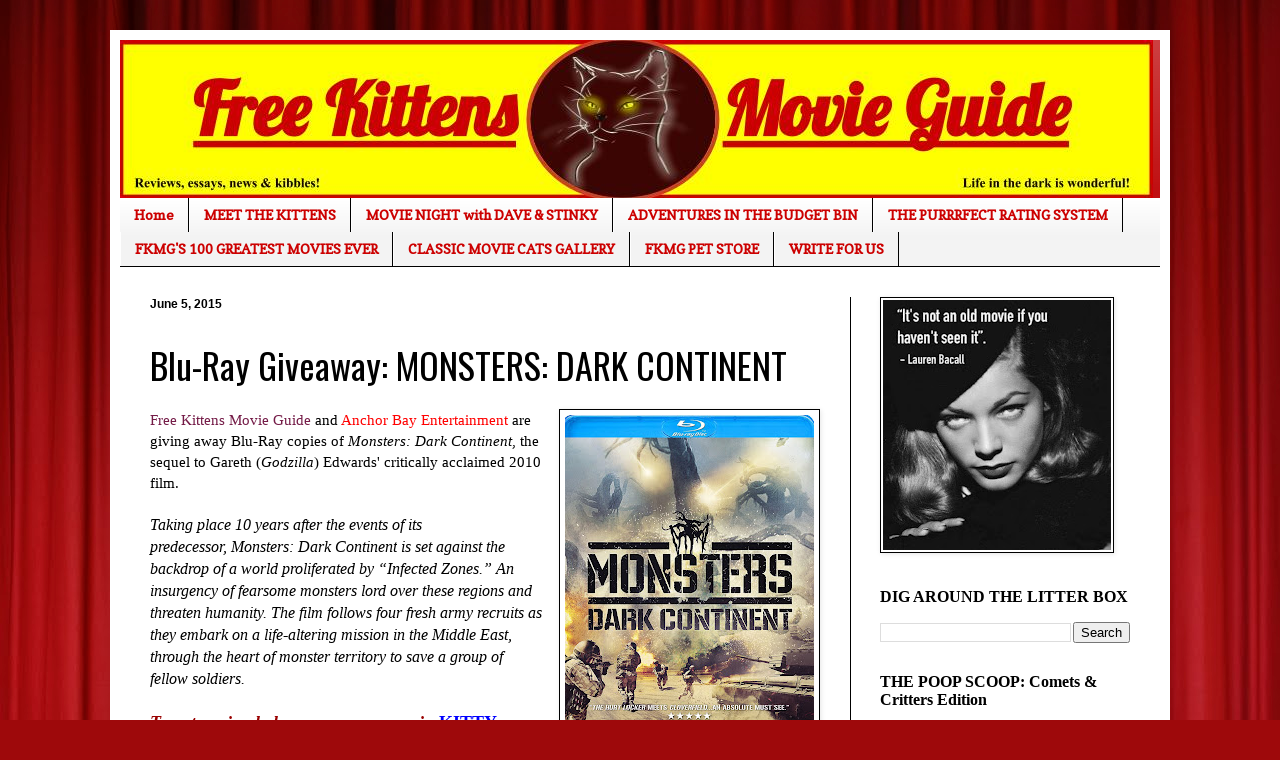

--- FILE ---
content_type: text/html; charset=UTF-8
request_url: https://www.freekittensmovieguide.com/2015/06/blu-ray-giveaway-monsters-dark-continent.html
body_size: 28980
content:
<!DOCTYPE html>
<html class='v2' dir='ltr' lang='en'>
<head>
<link href='https://www.blogger.com/static/v1/widgets/335934321-css_bundle_v2.css' rel='stylesheet' type='text/css'/>
<meta content='width=1100' name='viewport'/>
<meta content='text/html; charset=UTF-8' http-equiv='Content-Type'/>
<meta content='blogger' name='generator'/>
<link href='https://www.freekittensmovieguide.com/favicon.ico' rel='icon' type='image/x-icon'/>
<link href='https://www.freekittensmovieguide.com/2015/06/blu-ray-giveaway-monsters-dark-continent.html' rel='canonical'/>
<link rel="alternate" type="application/atom+xml" title="Free Kittens Movie Guide - Atom" href="https://www.freekittensmovieguide.com/feeds/posts/default" />
<link rel="alternate" type="application/rss+xml" title="Free Kittens Movie Guide - RSS" href="https://www.freekittensmovieguide.com/feeds/posts/default?alt=rss" />
<link rel="service.post" type="application/atom+xml" title="Free Kittens Movie Guide - Atom" href="https://www.blogger.com/feeds/684824197270069961/posts/default" />

<link rel="alternate" type="application/atom+xml" title="Free Kittens Movie Guide - Atom" href="https://www.freekittensmovieguide.com/feeds/2602812819244214961/comments/default" />
<!--Can't find substitution for tag [blog.ieCssRetrofitLinks]-->
<link href='https://blogger.googleusercontent.com/img/b/R29vZ2xl/AVvXsEgC-tHPn6YO9o2aeEs0P6m2OUV17j2dIwKTurndtip4BByzEVNDWPBWzPUv4WEUrwUbSUxCkAGc-wrkso7zINoh898Ukh60Iqj2Ehyphenhyphen55YyfTY4P_Gfk1z2FuXq5-Kv5kM_aH1y3B5mSgeA/s320/Monsters+Dark+Continent+BD.JPG' rel='image_src'/>
<meta content='https://www.freekittensmovieguide.com/2015/06/blu-ray-giveaway-monsters-dark-continent.html' property='og:url'/>
<meta content='Blu-Ray Giveaway: MONSTERS: DARK CONTINENT' property='og:title'/>
<meta content='Because life in the dark is wonderful.' property='og:description'/>
<meta content='https://blogger.googleusercontent.com/img/b/R29vZ2xl/AVvXsEgC-tHPn6YO9o2aeEs0P6m2OUV17j2dIwKTurndtip4BByzEVNDWPBWzPUv4WEUrwUbSUxCkAGc-wrkso7zINoh898Ukh60Iqj2Ehyphenhyphen55YyfTY4P_Gfk1z2FuXq5-Kv5kM_aH1y3B5mSgeA/w1200-h630-p-k-no-nu/Monsters+Dark+Continent+BD.JPG' property='og:image'/>
<title>Free Kittens Movie Guide: Blu-Ray Giveaway: MONSTERS: DARK CONTINENT</title>
<style type='text/css'>@font-face{font-family:'Copse';font-style:normal;font-weight:400;font-display:swap;src:url(//fonts.gstatic.com/s/copse/v16/11hPGpDKz1rGb3dkFEmDUq-B.woff2)format('woff2');unicode-range:U+0000-00FF,U+0131,U+0152-0153,U+02BB-02BC,U+02C6,U+02DA,U+02DC,U+0304,U+0308,U+0329,U+2000-206F,U+20AC,U+2122,U+2191,U+2193,U+2212,U+2215,U+FEFF,U+FFFD;}@font-face{font-family:'Oswald';font-style:normal;font-weight:400;font-display:swap;src:url(//fonts.gstatic.com/s/oswald/v57/TK3_WkUHHAIjg75cFRf3bXL8LICs1_FvsUtiZSSUhiCXABTV.woff2)format('woff2');unicode-range:U+0460-052F,U+1C80-1C8A,U+20B4,U+2DE0-2DFF,U+A640-A69F,U+FE2E-FE2F;}@font-face{font-family:'Oswald';font-style:normal;font-weight:400;font-display:swap;src:url(//fonts.gstatic.com/s/oswald/v57/TK3_WkUHHAIjg75cFRf3bXL8LICs1_FvsUJiZSSUhiCXABTV.woff2)format('woff2');unicode-range:U+0301,U+0400-045F,U+0490-0491,U+04B0-04B1,U+2116;}@font-face{font-family:'Oswald';font-style:normal;font-weight:400;font-display:swap;src:url(//fonts.gstatic.com/s/oswald/v57/TK3_WkUHHAIjg75cFRf3bXL8LICs1_FvsUliZSSUhiCXABTV.woff2)format('woff2');unicode-range:U+0102-0103,U+0110-0111,U+0128-0129,U+0168-0169,U+01A0-01A1,U+01AF-01B0,U+0300-0301,U+0303-0304,U+0308-0309,U+0323,U+0329,U+1EA0-1EF9,U+20AB;}@font-face{font-family:'Oswald';font-style:normal;font-weight:400;font-display:swap;src:url(//fonts.gstatic.com/s/oswald/v57/TK3_WkUHHAIjg75cFRf3bXL8LICs1_FvsUhiZSSUhiCXABTV.woff2)format('woff2');unicode-range:U+0100-02BA,U+02BD-02C5,U+02C7-02CC,U+02CE-02D7,U+02DD-02FF,U+0304,U+0308,U+0329,U+1D00-1DBF,U+1E00-1E9F,U+1EF2-1EFF,U+2020,U+20A0-20AB,U+20AD-20C0,U+2113,U+2C60-2C7F,U+A720-A7FF;}@font-face{font-family:'Oswald';font-style:normal;font-weight:400;font-display:swap;src:url(//fonts.gstatic.com/s/oswald/v57/TK3_WkUHHAIjg75cFRf3bXL8LICs1_FvsUZiZSSUhiCXAA.woff2)format('woff2');unicode-range:U+0000-00FF,U+0131,U+0152-0153,U+02BB-02BC,U+02C6,U+02DA,U+02DC,U+0304,U+0308,U+0329,U+2000-206F,U+20AC,U+2122,U+2191,U+2193,U+2212,U+2215,U+FEFF,U+FFFD;}</style>
<style id='page-skin-1' type='text/css'><!--
/*
-----------------------------------------------
Blogger Template Style
Name:     Simple
Designer: Blogger
URL:      www.blogger.com
----------------------------------------------- */
/* Content
----------------------------------------------- */
body {
font: normal normal 14px 'Times New Roman', Times, FreeSerif, serif;
color: #000000;
background: #9e090b url(//themes.googleusercontent.com/image?id=1boR97_H6UQaN1T-UDoOA5RZ3VHSD15X6Ah6l4I5cXbUkypGjXGLF-rNXu9nFHI0MIjO2) no-repeat fixed top center /* Credit: i-bob (http://www.istockphoto.com/portfolio/i-bob?platform=blogger) */;
padding: 0 40px 40px 40px;
}
html body .region-inner {
min-width: 0;
max-width: 100%;
width: auto;
}
h2 {
font-size: 22px;
}
a:link {
text-decoration:none;
color: #c01012;
}
a:visited {
text-decoration:none;
color: #0000ff;
}
a:hover {
text-decoration:underline;
color: #f52000;
}
.body-fauxcolumn-outer .fauxcolumn-inner {
background: transparent none repeat scroll top left;
_background-image: none;
}
.body-fauxcolumn-outer .cap-top {
position: absolute;
z-index: 1;
height: 400px;
width: 100%;
}
.body-fauxcolumn-outer .cap-top .cap-left {
width: 100%;
background: transparent none repeat-x scroll top left;
_background-image: none;
}
.content-outer {
-moz-box-shadow: 0 0 40px rgba(0, 0, 0, .15);
-webkit-box-shadow: 0 0 5px rgba(0, 0, 0, .15);
-goog-ms-box-shadow: 0 0 10px #333333;
box-shadow: 0 0 40px rgba(0, 0, 0, .15);
margin-bottom: 1px;
}
.content-inner {
padding: 10px 10px;
}
.content-inner {
background-color: #ffffff;
}
/* Header
----------------------------------------------- */
.header-outer {
background: #c01012 url(https://resources.blogblog.com/blogblog/data/1kt/simple/gradients_light.png) repeat-x scroll 0 -400px;
_background-image: none;
}
.Header h1 {
font: normal normal 60px Arial, Tahoma, Helvetica, FreeSans, sans-serif;
color: #ffffff;
text-shadow: 1px 2px 3px rgba(0, 0, 0, .2);
}
.Header h1 a {
color: #ffffff;
}
.Header .description {
font-size: 140%;
color: #ffffff;
}
.header-inner .Header .titlewrapper {
padding: 22px 30px;
}
.header-inner .Header .descriptionwrapper {
padding: 0 30px;
}
/* Tabs
----------------------------------------------- */
.tabs-inner .section:first-child {
border-top: 0 solid #000000;
}
.tabs-inner .section:first-child ul {
margin-top: -0;
border-top: 0 solid #000000;
border-left: 0 solid #000000;
border-right: 0 solid #000000;
}
.tabs-inner .widget ul {
background: #f3f3f3 url(https://resources.blogblog.com/blogblog/data/1kt/simple/gradients_light.png) repeat-x scroll 0 -800px;
_background-image: none;
border-bottom: 1px solid #000000;
margin-top: 0;
margin-left: -30px;
margin-right: -30px;
}
.tabs-inner .widget li a {
display: inline-block;
padding: .6em 1em;
font: normal bold 14px Copse;
color: #cc0000;
border-left: 1px solid #ffffff;
border-right: 1px solid #000000;
}
.tabs-inner .widget li:first-child a {
border-left: none;
}
.tabs-inner .widget li.selected a, .tabs-inner .widget li a:hover {
color: #000000;
background-color: #ececec;
text-decoration: none;
}
/* Columns
----------------------------------------------- */
.main-outer {
border-top: 0 solid #000000;
}
.fauxcolumn-left-outer .fauxcolumn-inner {
border-right: 1px solid #000000;
}
.fauxcolumn-right-outer .fauxcolumn-inner {
border-left: 1px solid #000000;
}
/* Headings
----------------------------------------------- */
div.widget > h2,
div.widget h2.title {
margin: 0 0 1em 0;
font: normal bold 16px Georgia, Utopia, 'Palatino Linotype', Palatino, serif;
color: #000000;
}
/* Widgets
----------------------------------------------- */
.widget .zippy {
color: #0000ff;
text-shadow: 2px 2px 1px rgba(0, 0, 0, .1);
}
.widget .popular-posts ul {
list-style: none;
}
/* Posts
----------------------------------------------- */
h2.date-header {
font: normal bold 12px Arial, Tahoma, Helvetica, FreeSans, sans-serif;
}
.date-header span {
background-color: rgba(0, 0, 0, 0);
color: #000000;
padding: inherit;
letter-spacing: inherit;
margin: inherit;
}
.main-inner {
padding-top: 30px;
padding-bottom: 30px;
}
.main-inner .column-center-inner {
padding: 0 15px;
}
.main-inner .column-center-inner .section {
margin: 0 15px;
}
.post {
margin: 0 0 25px 0;
}
h3.post-title, .comments h4 {
font: normal normal 36px Oswald;
margin: .75em 0 0;
}
.post-body {
font-size: 110%;
line-height: 1.4;
position: relative;
}
.post-body img, .post-body .tr-caption-container, .Profile img, .Image img,
.BlogList .item-thumbnail img {
padding: 2px;
background: #ffffff;
border: 1px solid #000000;
-moz-box-shadow: 1px 1px 5px rgba(0, 0, 0, .1);
-webkit-box-shadow: 1px 1px 5px rgba(0, 0, 0, .1);
box-shadow: 1px 1px 5px rgba(0, 0, 0, .1);
}
.post-body img, .post-body .tr-caption-container {
padding: 5px;
}
.post-body .tr-caption-container {
color: #3700e3;
}
.post-body .tr-caption-container img {
padding: 0;
background: transparent;
border: none;
-moz-box-shadow: 0 0 0 rgba(0, 0, 0, .1);
-webkit-box-shadow: 0 0 0 rgba(0, 0, 0, .1);
box-shadow: 0 0 0 rgba(0, 0, 0, .1);
}
.post-header {
margin: 0 0 1.5em;
line-height: 1.6;
font-size: 90%;
}
.post-footer {
margin: 20px -2px 0;
padding: 5px 10px;
color: #5e5e5e;
background-color: #f7f7f7;
border-bottom: 1px solid #ececec;
line-height: 1.6;
font-size: 90%;
}
#comments .comment-author {
padding-top: 1.5em;
border-top: 1px solid #000000;
background-position: 0 1.5em;
}
#comments .comment-author:first-child {
padding-top: 0;
border-top: none;
}
.avatar-image-container {
margin: .2em 0 0;
}
#comments .avatar-image-container img {
border: 1px solid #000000;
}
/* Comments
----------------------------------------------- */
.comments .comments-content .icon.blog-author {
background-repeat: no-repeat;
background-image: url([data-uri]);
}
.comments .comments-content .loadmore a {
border-top: 1px solid #0000ff;
border-bottom: 1px solid #0000ff;
}
.comments .comment-thread.inline-thread {
background-color: #f7f7f7;
}
.comments .continue {
border-top: 2px solid #0000ff;
}
/* Accents
---------------------------------------------- */
.section-columns td.columns-cell {
border-left: 1px solid #000000;
}
.blog-pager {
background: transparent none no-repeat scroll top center;
}
.blog-pager-older-link, .home-link,
.blog-pager-newer-link {
background-color: #ffffff;
padding: 5px;
}
.footer-outer {
border-top: 0 dashed #bbbbbb;
}
/* Mobile
----------------------------------------------- */
body.mobile  {
background-size: auto;
}
.mobile .body-fauxcolumn-outer {
background: transparent none repeat scroll top left;
}
.mobile .body-fauxcolumn-outer .cap-top {
background-size: 100% auto;
}
.mobile .content-outer {
-webkit-box-shadow: 0 0 3px rgba(0, 0, 0, .15);
box-shadow: 0 0 3px rgba(0, 0, 0, .15);
}
.mobile .tabs-inner .widget ul {
margin-left: 0;
margin-right: 0;
}
.mobile .post {
margin: 0;
}
.mobile .main-inner .column-center-inner .section {
margin: 0;
}
.mobile .date-header span {
padding: 0.1em 10px;
margin: 0 -10px;
}
.mobile h3.post-title {
margin: 0;
}
.mobile .blog-pager {
background: transparent none no-repeat scroll top center;
}
.mobile .footer-outer {
border-top: none;
}
.mobile .main-inner, .mobile .footer-inner {
background-color: #ffffff;
}
.mobile-index-contents {
color: #000000;
}
.mobile-link-button {
background-color: #c01012;
}
.mobile-link-button a:link, .mobile-link-button a:visited {
color: #ffffff;
}
.mobile .tabs-inner .section:first-child {
border-top: none;
}
.mobile .tabs-inner .PageList .widget-content {
background-color: #ececec;
color: #000000;
border-top: 1px solid #000000;
border-bottom: 1px solid #000000;
}
.mobile .tabs-inner .PageList .widget-content .pagelist-arrow {
border-left: 1px solid #000000;
}

--></style>
<style id='template-skin-1' type='text/css'><!--
body {
min-width: 1060px;
}
.content-outer, .content-fauxcolumn-outer, .region-inner {
min-width: 1060px;
max-width: 1060px;
_width: 1060px;
}
.main-inner .columns {
padding-left: 0;
padding-right: 310px;
}
.main-inner .fauxcolumn-center-outer {
left: 0;
right: 310px;
/* IE6 does not respect left and right together */
_width: expression(this.parentNode.offsetWidth -
parseInt("0") -
parseInt("310px") + 'px');
}
.main-inner .fauxcolumn-left-outer {
width: 0;
}
.main-inner .fauxcolumn-right-outer {
width: 310px;
}
.main-inner .column-left-outer {
width: 0;
right: 100%;
margin-left: -0;
}
.main-inner .column-right-outer {
width: 310px;
margin-right: -310px;
}
#layout {
min-width: 0;
}
#layout .content-outer {
min-width: 0;
width: 800px;
}
#layout .region-inner {
min-width: 0;
width: auto;
}
body#layout div.add_widget {
padding: 8px;
}
body#layout div.add_widget a {
margin-left: 32px;
}
--></style>
<style>
    body {background-image:url(\/\/themes.googleusercontent.com\/image?id=1boR97_H6UQaN1T-UDoOA5RZ3VHSD15X6Ah6l4I5cXbUkypGjXGLF-rNXu9nFHI0MIjO2);}
    
@media (max-width: 200px) { body {background-image:url(\/\/themes.googleusercontent.com\/image?id=1boR97_H6UQaN1T-UDoOA5RZ3VHSD15X6Ah6l4I5cXbUkypGjXGLF-rNXu9nFHI0MIjO2&options=w200);}}
@media (max-width: 400px) and (min-width: 201px) { body {background-image:url(\/\/themes.googleusercontent.com\/image?id=1boR97_H6UQaN1T-UDoOA5RZ3VHSD15X6Ah6l4I5cXbUkypGjXGLF-rNXu9nFHI0MIjO2&options=w400);}}
@media (max-width: 800px) and (min-width: 401px) { body {background-image:url(\/\/themes.googleusercontent.com\/image?id=1boR97_H6UQaN1T-UDoOA5RZ3VHSD15X6Ah6l4I5cXbUkypGjXGLF-rNXu9nFHI0MIjO2&options=w800);}}
@media (max-width: 1200px) and (min-width: 801px) { body {background-image:url(\/\/themes.googleusercontent.com\/image?id=1boR97_H6UQaN1T-UDoOA5RZ3VHSD15X6Ah6l4I5cXbUkypGjXGLF-rNXu9nFHI0MIjO2&options=w1200);}}
/* Last tag covers anything over one higher than the previous max-size cap. */
@media (min-width: 1201px) { body {background-image:url(\/\/themes.googleusercontent.com\/image?id=1boR97_H6UQaN1T-UDoOA5RZ3VHSD15X6Ah6l4I5cXbUkypGjXGLF-rNXu9nFHI0MIjO2&options=w1600);}}
  </style>
<link href='https://www.blogger.com/dyn-css/authorization.css?targetBlogID=684824197270069961&amp;zx=97e08c07-d00d-42a7-8aed-9aaf0010e99f' media='none' onload='if(media!=&#39;all&#39;)media=&#39;all&#39;' rel='stylesheet'/><noscript><link href='https://www.blogger.com/dyn-css/authorization.css?targetBlogID=684824197270069961&amp;zx=97e08c07-d00d-42a7-8aed-9aaf0010e99f' rel='stylesheet'/></noscript>
<meta name='google-adsense-platform-account' content='ca-host-pub-1556223355139109'/>
<meta name='google-adsense-platform-domain' content='blogspot.com'/>

<script async src="https://pagead2.googlesyndication.com/pagead/js/adsbygoogle.js?client=ca-pub-3967129969339967&host=ca-host-pub-1556223355139109" crossorigin="anonymous"></script>

<!-- data-ad-client=ca-pub-3967129969339967 -->

</head>
<body class='loading variant-bold'>
<div class='navbar no-items section' id='navbar' name='Navbar'>
</div>
<div class='body-fauxcolumns'>
<div class='fauxcolumn-outer body-fauxcolumn-outer'>
<div class='cap-top'>
<div class='cap-left'></div>
<div class='cap-right'></div>
</div>
<div class='fauxborder-left'>
<div class='fauxborder-right'></div>
<div class='fauxcolumn-inner'>
</div>
</div>
<div class='cap-bottom'>
<div class='cap-left'></div>
<div class='cap-right'></div>
</div>
</div>
</div>
<div class='content'>
<div class='content-fauxcolumns'>
<div class='fauxcolumn-outer content-fauxcolumn-outer'>
<div class='cap-top'>
<div class='cap-left'></div>
<div class='cap-right'></div>
</div>
<div class='fauxborder-left'>
<div class='fauxborder-right'></div>
<div class='fauxcolumn-inner'>
</div>
</div>
<div class='cap-bottom'>
<div class='cap-left'></div>
<div class='cap-right'></div>
</div>
</div>
</div>
<div class='content-outer'>
<div class='content-cap-top cap-top'>
<div class='cap-left'></div>
<div class='cap-right'></div>
</div>
<div class='fauxborder-left content-fauxborder-left'>
<div class='fauxborder-right content-fauxborder-right'></div>
<div class='content-inner'>
<header>
<div class='header-outer'>
<div class='header-cap-top cap-top'>
<div class='cap-left'></div>
<div class='cap-right'></div>
</div>
<div class='fauxborder-left header-fauxborder-left'>
<div class='fauxborder-right header-fauxborder-right'></div>
<div class='region-inner header-inner'>
<div class='header section' id='header' name='Header'><div class='widget Header' data-version='1' id='Header1'>
<div id='header-inner'>
<a href='https://www.freekittensmovieguide.com/' style='display: block'>
<img alt='Free Kittens Movie Guide' height='158px; ' id='Header1_headerimg' src='https://blogger.googleusercontent.com/img/b/R29vZ2xl/AVvXsEj6n6AdPSBj_F-AIaW2erg_s_nWBg0d70B152Gdmb6Kz8VxDF9770mtfxsNEgFPk0b8XFBpD21Km7Y_XHPq-F-1P1U7kSvnFzTYiN5ng1orO6oj64cdx7qV6uZ9IXQu9hUHLjNPD7QBU0o/s1040/FKMG+NEW+logo.jpg' style='display: block' width='1033px; '/>
</a>
</div>
</div></div>
</div>
</div>
<div class='header-cap-bottom cap-bottom'>
<div class='cap-left'></div>
<div class='cap-right'></div>
</div>
</div>
</header>
<div class='tabs-outer'>
<div class='tabs-cap-top cap-top'>
<div class='cap-left'></div>
<div class='cap-right'></div>
</div>
<div class='fauxborder-left tabs-fauxborder-left'>
<div class='fauxborder-right tabs-fauxborder-right'></div>
<div class='region-inner tabs-inner'>
<div class='tabs section' id='crosscol' name='Cross-Column'><div class='widget PageList' data-version='1' id='PageList1'>
<h2>MEET THE KITTENS</h2>
<div class='widget-content'>
<ul>
<li>
<a href='https://www.freekittensmovieguide.com/'>Home</a>
</li>
<li>
<a href='https://www.freekittensmovieguide.com/p/blog-page.html'>MEET THE KITTENS</a>
</li>
<li>
<a href='https://www.freekittensmovieguide.com/p/movie-night-with-dave-stinky.html'>MOVIE NIGHT with DAVE &amp; STINKY</a>
</li>
<li>
<a href='https://www.freekittensmovieguide.com/p/adventures-in-budget-bin.html'>ADVENTURES IN THE BUDGET BIN</a>
</li>
<li>
<a href='https://www.freekittensmovieguide.com/p/the-purrrfect-rating-system.html'>THE PURRRFECT RATING SYSTEM</a>
</li>
<li>
<a href='https://www.freekittensmovieguide.com/p/this-is-free-kittens-movieguides-list.html'>FKMG'S 100 GREATEST MOVIES EVER</a>
</li>
<li>
<a href='https://www.freekittensmovieguide.com/p/blog-page_7.html'>CLASSIC MOVIE CATS GALLERY</a>
</li>
<li>
<a href='https://www.freekittensmovieguide.com/p/the-free-kittens-movie-guide-book.html'>FKMG PET STORE</a>
</li>
<li>
<a href='https://www.freekittensmovieguide.com/p/write-for-us.html'>WRITE FOR US</a>
</li>
</ul>
<div class='clear'></div>
</div>
</div></div>
<div class='tabs no-items section' id='crosscol-overflow' name='Cross-Column 2'></div>
</div>
</div>
<div class='tabs-cap-bottom cap-bottom'>
<div class='cap-left'></div>
<div class='cap-right'></div>
</div>
</div>
<div class='main-outer'>
<div class='main-cap-top cap-top'>
<div class='cap-left'></div>
<div class='cap-right'></div>
</div>
<div class='fauxborder-left main-fauxborder-left'>
<div class='fauxborder-right main-fauxborder-right'></div>
<div class='region-inner main-inner'>
<div class='columns fauxcolumns'>
<div class='fauxcolumn-outer fauxcolumn-center-outer'>
<div class='cap-top'>
<div class='cap-left'></div>
<div class='cap-right'></div>
</div>
<div class='fauxborder-left'>
<div class='fauxborder-right'></div>
<div class='fauxcolumn-inner'>
</div>
</div>
<div class='cap-bottom'>
<div class='cap-left'></div>
<div class='cap-right'></div>
</div>
</div>
<div class='fauxcolumn-outer fauxcolumn-left-outer'>
<div class='cap-top'>
<div class='cap-left'></div>
<div class='cap-right'></div>
</div>
<div class='fauxborder-left'>
<div class='fauxborder-right'></div>
<div class='fauxcolumn-inner'>
</div>
</div>
<div class='cap-bottom'>
<div class='cap-left'></div>
<div class='cap-right'></div>
</div>
</div>
<div class='fauxcolumn-outer fauxcolumn-right-outer'>
<div class='cap-top'>
<div class='cap-left'></div>
<div class='cap-right'></div>
</div>
<div class='fauxborder-left'>
<div class='fauxborder-right'></div>
<div class='fauxcolumn-inner'>
</div>
</div>
<div class='cap-bottom'>
<div class='cap-left'></div>
<div class='cap-right'></div>
</div>
</div>
<!-- corrects IE6 width calculation -->
<div class='columns-inner'>
<div class='column-center-outer'>
<div class='column-center-inner'>
<div class='main section' id='main' name='Main'><div class='widget Blog' data-version='1' id='Blog1'>
<div class='blog-posts hfeed'>

          <div class="date-outer">
        
<h2 class='date-header'><span>June 5, 2015</span></h2>

          <div class="date-posts">
        
<div class='post-outer'>
<div class='post hentry uncustomized-post-template' itemprop='blogPost' itemscope='itemscope' itemtype='http://schema.org/BlogPosting'>
<meta content='https://blogger.googleusercontent.com/img/b/R29vZ2xl/AVvXsEgC-tHPn6YO9o2aeEs0P6m2OUV17j2dIwKTurndtip4BByzEVNDWPBWzPUv4WEUrwUbSUxCkAGc-wrkso7zINoh898Ukh60Iqj2Ehyphenhyphen55YyfTY4P_Gfk1z2FuXq5-Kv5kM_aH1y3B5mSgeA/s320/Monsters+Dark+Continent+BD.JPG' itemprop='image_url'/>
<meta content='684824197270069961' itemprop='blogId'/>
<meta content='2602812819244214961' itemprop='postId'/>
<a name='2602812819244214961'></a>
<h3 class='post-title entry-title' itemprop='name'>
Blu-Ray Giveaway: MONSTERS: DARK CONTINENT
</h3>
<div class='post-header'>
<div class='post-header-line-1'></div>
</div>
<div class='post-body entry-content' id='post-body-2602812819244214961' itemprop='description articleBody'>
<div class="separator" style="clear: both; text-align: center;">
<a href="https://blogger.googleusercontent.com/img/b/R29vZ2xl/AVvXsEgC-tHPn6YO9o2aeEs0P6m2OUV17j2dIwKTurndtip4BByzEVNDWPBWzPUv4WEUrwUbSUxCkAGc-wrkso7zINoh898Ukh60Iqj2Ehyphenhyphen55YyfTY4P_Gfk1z2FuXq5-Kv5kM_aH1y3B5mSgeA/s1600/Monsters+Dark+Continent+BD.JPG" imageanchor="1" style="clear: right; float: right; margin-bottom: 1em; margin-left: 1em;"><img border="0" height="320" src="https://blogger.googleusercontent.com/img/b/R29vZ2xl/AVvXsEgC-tHPn6YO9o2aeEs0P6m2OUV17j2dIwKTurndtip4BByzEVNDWPBWzPUv4WEUrwUbSUxCkAGc-wrkso7zINoh898Ukh60Iqj2Ehyphenhyphen55YyfTY4P_Gfk1z2FuXq5-Kv5kM_aH1y3B5mSgeA/s320/Monsters+Dark+Continent+BD.JPG" width="249" /></a></div>
<span style="color: #741b47;">Free Kittens Movie Guide</span> and <a href="http://anchorbayent.com/Entertainment.aspx" target="_blank"><span style="color: red;">Anchor Bay Entertainment</span></a> are giving away Blu-Ray copies of <i>Monsters: Dark Continent</i>, the sequel to Gareth (<i>Godzilla</i>) Edwards' critically acclaimed 2010 film.<br />
<br />
<i><span style="background-color: white; font-family: 'Times New Roman', serif; font-size: 16px; text-align: justify;">Taking place 10 years after the events of its predecessor,&nbsp;</span><span style="background-color: white; font-family: 'Times New Roman', serif; font-size: 16px; text-align: justify;">Monsters: Dark Continent</span><span style="background-color: white; font-family: 'Times New Roman', serif; font-size: 16px; text-align: justify;">&nbsp;is set against the backdrop of a world proliferated by &#8220;Infected Zones.&#8221; An insurgency of fearsome monsters lord over these regions and threaten humanity. The film follows four fresh army recruits as they embark on a life-altering mission in the Middle East, through the heart of monster territory to save a group of fellow soldiers.</span></i><br />
<span style="background-color: white; font-family: 'Times New Roman', serif; font-size: 16px; text-align: justify;"><br /></span>
<b style="background-color: white; color: #313131; font-family: Georgia, Utopia, 'Palatino Linotype', Palatino, serif; font-size: large; line-height: 20.7900009155273px;"><i style="color: #990000;">To enter, simply leave us a message in&nbsp;</i><span style="color: blue;">KITTY KONTACT</span><i style="color: #990000;">, located in the sidebar at the top of this page. Winners will be chosen at random.</i>&nbsp;</b>
<div style='clear: both;'></div>
</div>
<div class='post-footer'>
<div class='post-footer-line post-footer-line-1'>
<span class='post-author vcard'>
Posted by
<span class='fn' itemprop='author' itemscope='itemscope' itemtype='http://schema.org/Person'>
<meta content='https://www.blogger.com/profile/17842909593322673355' itemprop='url'/>
<a class='g-profile' href='https://www.blogger.com/profile/17842909593322673355' rel='author' title='author profile'>
<span itemprop='name'>D.M. Anderson</span>
</a>
</span>
</span>
<span class='post-timestamp'>
at
<meta content='https://www.freekittensmovieguide.com/2015/06/blu-ray-giveaway-monsters-dark-continent.html' itemprop='url'/>
<a class='timestamp-link' href='https://www.freekittensmovieguide.com/2015/06/blu-ray-giveaway-monsters-dark-continent.html' rel='bookmark' title='permanent link'><abbr class='published' itemprop='datePublished' title='2015-06-05T18:23:00-07:00'>6:23&#8239;PM</abbr></a>
</span>
<span class='post-comment-link'>
</span>
<span class='post-icons'>
<span class='item-action'>
<a href='https://www.blogger.com/email-post/684824197270069961/2602812819244214961' title='Email Post'>
<img alt='' class='icon-action' height='13' src='https://resources.blogblog.com/img/icon18_email.gif' width='18'/>
</a>
</span>
</span>
<div class='post-share-buttons goog-inline-block'>
<a class='goog-inline-block share-button sb-email' href='https://www.blogger.com/share-post.g?blogID=684824197270069961&postID=2602812819244214961&target=email' target='_blank' title='Email This'><span class='share-button-link-text'>Email This</span></a><a class='goog-inline-block share-button sb-blog' href='https://www.blogger.com/share-post.g?blogID=684824197270069961&postID=2602812819244214961&target=blog' onclick='window.open(this.href, "_blank", "height=270,width=475"); return false;' target='_blank' title='BlogThis!'><span class='share-button-link-text'>BlogThis!</span></a><a class='goog-inline-block share-button sb-twitter' href='https://www.blogger.com/share-post.g?blogID=684824197270069961&postID=2602812819244214961&target=twitter' target='_blank' title='Share to X'><span class='share-button-link-text'>Share to X</span></a><a class='goog-inline-block share-button sb-facebook' href='https://www.blogger.com/share-post.g?blogID=684824197270069961&postID=2602812819244214961&target=facebook' onclick='window.open(this.href, "_blank", "height=430,width=640"); return false;' target='_blank' title='Share to Facebook'><span class='share-button-link-text'>Share to Facebook</span></a><a class='goog-inline-block share-button sb-pinterest' href='https://www.blogger.com/share-post.g?blogID=684824197270069961&postID=2602812819244214961&target=pinterest' target='_blank' title='Share to Pinterest'><span class='share-button-link-text'>Share to Pinterest</span></a>
</div>
</div>
<div class='post-footer-line post-footer-line-2'>
<span class='post-labels'>
</span>
</div>
<div class='post-footer-line post-footer-line-3'>
<span class='post-location'>
</span>
</div>
</div>
</div>
<div class='comments' id='comments'>
<a name='comments'></a>
<h4>No comments:</h4>
<div id='Blog1_comments-block-wrapper'>
<dl class='avatar-comment-indent' id='comments-block'>
</dl>
</div>
<p class='comment-footer'>
<a href='https://www.blogger.com/comment/fullpage/post/684824197270069961/2602812819244214961' onclick='javascript:window.open(this.href, "bloggerPopup", "toolbar=0,location=0,statusbar=1,menubar=0,scrollbars=yes,width=640,height=500"); return false;'>Post a Comment</a>
</p>
</div>
</div>

        </div></div>
      
</div>
<div class='blog-pager' id='blog-pager'>
<span id='blog-pager-newer-link'>
<a class='blog-pager-newer-link' href='https://www.freekittensmovieguide.com/2015/06/blu-ray-review-wild-tales.html' id='Blog1_blog-pager-newer-link' title='Newer Post'>Newer Post</a>
</span>
<span id='blog-pager-older-link'>
<a class='blog-pager-older-link' href='https://www.freekittensmovieguide.com/2015/06/blu-ray-review-chappie.html' id='Blog1_blog-pager-older-link' title='Older Post'>Older Post</a>
</span>
<a class='home-link' href='https://www.freekittensmovieguide.com/'>Home</a>
</div>
<div class='clear'></div>
<div class='post-feeds'>
<div class='feed-links'>
Subscribe to:
<a class='feed-link' href='https://www.freekittensmovieguide.com/feeds/2602812819244214961/comments/default' target='_blank' type='application/atom+xml'>Post Comments (Atom)</a>
</div>
</div>
</div></div>
</div>
</div>
<div class='column-left-outer'>
<div class='column-left-inner'>
<aside>
</aside>
</div>
</div>
<div class='column-right-outer'>
<div class='column-right-inner'>
<aside>
<div class='sidebar section' id='sidebar-right-1'><div class='widget Image' data-version='1' id='Image55'>
<div class='widget-content'>
<img alt='' height='250' id='Image55_img' src='https://blogger.googleusercontent.com/img/b/R29vZ2xl/AVvXsEj3G-2CevaOAz3B1wNJrn3mDk9MHt4rW5wSyO-R3Hu05NsI7mce0azXkhFOi09eOLMStYU3pqzLi49X7-IGMy9r_qUgzhPUnhYFsfzgCqWem07Vw25r1JpqoPAypOYxgWTcFjs-hO0kMHY/s250/117936150_10221681078328963_6016317048990137005_n.jpg' width='228'/>
<br/>
</div>
<div class='clear'></div>
</div><div class='widget BlogSearch' data-version='1' id='BlogSearch1'>
<h2 class='title'>DIG AROUND THE LITTER BOX</h2>
<div class='widget-content'>
<div id='BlogSearch1_form'>
<form action='https://www.freekittensmovieguide.com/search' class='gsc-search-box' target='_top'>
<table cellpadding='0' cellspacing='0' class='gsc-search-box'>
<tbody>
<tr>
<td class='gsc-input'>
<input autocomplete='off' class='gsc-input' name='q' size='10' title='search' type='text' value=''/>
</td>
<td class='gsc-search-button'>
<input class='gsc-search-button' title='search' type='submit' value='Search'/>
</td>
</tr>
</tbody>
</table>
</form>
</div>
</div>
<div class='clear'></div>
</div><div class='widget Image' data-version='1' id='Image61'>
<h2>THE POOP SCOOP: Comets &amp; Critters Edition</h2>
<div class='widget-content'>
<a href='https://www.freekittensmovieguide.com/2026/01/the-poop-scoop-comets-critters-edition.html'>
<img alt='THE POOP SCOOP: Comets &amp; Critters Edition' height='141' id='Image61_img' src='https://blogger.googleusercontent.com/img/a/AVvXsEifER082-Pp9uA6b4781YT3Vp40dwa1toWgBE2SAmK_e2chcTcLl2x9mkQrEsX6xQybh-xdQOYygu8-E1ikjtKxUEb8mi4IqZaPswBfmZElPwYOXRY6Vpqwv_WR3J19_WksFeJttwao6WreH9-VDluU3YRIFojkzZyPp_k_SLBX3-QRH8LvbAwPIFL_930=s250' width='250'/>
</a>
<br/>
<span class='caption'>Upcoming kibbles that make us purr.</span>
</div>
<div class='clear'></div>
</div><div class='widget Image' data-version='1' id='Image15'>
<h2>KITTEN KATNIP: The Best Stuff We Reviewed in 2025</h2>
<div class='widget-content'>
<a href='https://www.freekittensmovieguide.com/2025/12/kitten-katnip-best-stuff-we-reviewed-in.html'>
<img alt='KITTEN KATNIP: The Best Stuff We Reviewed in 2025' height='141' id='Image15_img' src='https://blogger.googleusercontent.com/img/a/AVvXsEhqiRj7au0gS0jZ14sSI0vMXrC7Be140THcCdlVXhZhEq90i4Sw4PqH-MHjxjl-5hf-q4MbBaAtm3Z5oh6mk38mD51VJ4S5sytXph1CPjU8_Cih_kla4u6ePv1optAk66of_J0mgI376EiYPtfYgVAi9HuzK1_ILWHZZItBTvey-80Ie9ZrHthC4l2GSrU=s250' width='250'/>
</a>
<br/>
</div>
<div class='clear'></div>
</div><div class='widget Image' data-version='1' id='Image25'>
<h2>KITTEN KRUSTIES: The Worst Stuff We Reviewed in 2025</h2>
<div class='widget-content'>
<a href='https://www.freekittensmovieguide.com/2025/12/kitten-krusties-worst-stuff-we-reviewed.html'>
<img alt='KITTEN KRUSTIES: The Worst Stuff We Reviewed in 2025' height='141' id='Image25_img' src='https://blogger.googleusercontent.com/img/a/AVvXsEibg8WfTzXPuFElC-YahSTvHmYEE882uXgBC8Hu7qxLyOhL9GMnXmQ0dZ6HNveIVVLq53W0OVrPY3LITFGbf_uZ5GD3Zmwda21XjnlJo_yPR8ryFcx4HrA7EqrDc29rMo6eVQFMpUu3Zv80F8eDBLM8joAAM2CucRNxVC8tkK2XuiaJNILCDOzZb_yE49E=s250' width='250'/>
</a>
<br/>
</div>
<div class='clear'></div>
</div><div class='widget Image' data-version='1' id='Image12'>
<h2>Not a KEEPER (4K)</h2>
<div class='widget-content'>
<a href='https://www.freekittensmovieguide.com/2026/01/not-keeper-4k.html'>
<img alt='Not a KEEPER (4K)' height='322' id='Image12_img' src='https://blogger.googleusercontent.com/img/a/AVvXsEhktuxQauBLe_7QX_706Obm9eKVpd7fZs6xxp5nankpG-B7a0cJRD-cUpwXHoT5lREx7h5oNneOP5kFxM2YM3AlTMhadVzkSQ4hWNj1bXsv2TZ4yQRzJGueT-Ir0oqwjlarGLiOtjMVKpPkfORnqznSRnJzSRHCbs2sZULboH285nr4P-30Z-ES8d1ejLs=s322' width='250'/>
</a>
<br/>
<span class='caption'>Click the image for our review.</span>
</div>
<div class='clear'></div>
</div><div class='widget Image' data-version='1' id='Image4'>
<h2>ROOFMAN (4K): There's More Than Toys in the Attic</h2>
<div class='widget-content'>
<a href='https://www.freekittensmovieguide.com/2026/01/roofman-4k-more-than-toys-in-attic.html'>
<img alt='ROOFMAN (4K): There&#39;s More Than Toys in the Attic' height='315' id='Image4_img' src='https://blogger.googleusercontent.com/img/a/AVvXsEgmbyL4K7tP2iKvjc8GEh3k-vfjlJSm_bsK8xxKGacbENy64hZqeQq3_roLMIKgyrf_u6GDlsmp6Ydz7N0qvrs401LtjiIqpP0YU52Wnsgww_HK6mSlfFKsbPRrdX6mNW1QEbGZRmBBcwPA-3qB3IhOrHCVq65ROSxSXBmGuT93srRuWS73hPXlPv_U-ig=s315' width='250'/>
</a>
<br/>
<span class='caption'>Steal Tatum's bear for our review.</span>
</div>
<div class='clear'></div>
</div><div class='widget Image' data-version='1' id='Image6'>
<h2>ONE BATTLE AFTER ANOTHER: Fast, Ferocious and Funny</h2>
<div class='widget-content'>
<a href='https://www.freekittensmovieguide.com/2026/01/one-battle-after-another-fast-ferocious.html'>
<img alt='ONE BATTLE AFTER ANOTHER: Fast, Ferocious and Funny' height='321' id='Image6_img' src='https://blogger.googleusercontent.com/img/a/AVvXsEjoFU3BkbPWOWIuO8cEmY40r58ssqQw6_i6bcrT2AsyHxR0jB96b2SQSRNOAYRj_91CTy0HDt2aebADQpNUmD0lY-0xDfEk2l5Mg8h4yuWK9wWqLkN3LMvBefjH9Rm-3YGACu3qvpTfiC0HKIO95Vh8SYLaPFj6ImbrF1GvBSsRk4zNvjBG8DLoP5MSMs0=s321' width='250'/>
</a>
<br/>
<span class='caption'>Tug Leo's 'stache for our Blu-ray review.</span>
</div>
<div class='clear'></div>
</div><div class='widget Image' data-version='1' id='Image14'>
<h2>EVIL DEAD RISE(S) Again in 4K...Now with Bells &amp; Whistles</h2>
<div class='widget-content'>
<a href='https://www.freekittensmovieguide.com/2026/01/evil-dead-risess-again-in-4know-with.html'>
<img alt='EVIL DEAD RISE(S) Again in 4K...Now with Bells &amp; Whistles' height='313' id='Image14_img' src='https://blogger.googleusercontent.com/img/a/AVvXsEjplghxi2tt_radm9Te0sMJfW6iV2aXE3s3X1DXirheVjtpiyFTuk29vEbORLdtv3E10C6xFdGS2ImuVnkwfoALGqf6jAvzLFIH4gUGnbC8QAqW6adXOvwrNgNM6a31xx_g5iWv1bhb5Qzng02YigfmJmpfq-9G-KKbnOJp4weQcGzs78UVm_9Tzi_WGt0=s313' width='250'/>
</a>
<br/>
<span class='caption'>Click the image for our review.</span>
</div>
<div class='clear'></div>
</div><div class='widget PopularPosts' data-version='1' id='PopularPosts2'>
<h2>POPULAR KITTEN KIBBLES</h2>
<div class='widget-content popular-posts'>
<ul>
<li>
<div class='item-thumbnail-only'>
<div class='item-thumbnail'>
<a href='https://www.freekittensmovieguide.com/2025/11/together-sticks-with-you.html' target='_blank'>
<img alt='' border='0' src='https://blogger.googleusercontent.com/img/b/R29vZ2xl/AVvXsEgL5jO0lVBwy8GCfnV5VM-k08Mt3V0GlW1ZPaf6xhqe19ZjxqjgFEWGn8y4De9i2xDkk-G8I9Dfp30QBDdkODIBee7B8c5EyDW2zxJ6h18_zth1k_TBjMPQSMgVbsyu1NasB7yLEaJbLFp5Rk-3TsaAn7Ugzwp_DO91JhCacOQqfpTqSTm1pnvHANz9Sm4/w72-h72-p-k-no-nu/tog.jpg'/>
</a>
</div>
<div class='item-title'><a href='https://www.freekittensmovieguide.com/2025/11/together-sticks-with-you.html'>TOGETHER Sticks With You</a></div>
</div>
<div style='clear: both;'></div>
</li>
<li>
<div class='item-thumbnail-only'>
<div class='item-thumbnail'>
<a href='https://www.freekittensmovieguide.com/2025/11/catnip-reviews-shakespeares-shtstorm.html' target='_blank'>
<img alt='' border='0' src='https://blogger.googleusercontent.com/img/b/R29vZ2xl/AVvXsEjf_2ojpE_3gOX15w_w6byUpjCho0to7_ZtpnV1IumDVvzCtUTtV2H8P2C0vvdmGIP292QOcLECNH4qbxCJYQhzxJMUPUkkXu8VLMj4boUhmii5ttf0ge7WWFfHpue36g840PAxLhODF4gQS_Cn0OK1viUkspB6l-z9TtvO_AS4bNta8om3XhwVWrr8f2k/w72-h72-p-k-no-nu/catnip%20(3).jpg'/>
</a>
</div>
<div class='item-title'><a href='https://www.freekittensmovieguide.com/2025/11/catnip-reviews-shakespeares-shtstorm.html'>Catnip Reviews: SHAKESPEARE'S SH*TSTORM, THE OGRE OF ATHENS, AIRPORT 4-FILM COLLECTION</a></div>
</div>
<div style='clear: both;'></div>
</li>
<li>
<div class='item-thumbnail-only'>
<div class='item-thumbnail'>
<a href='https://www.freekittensmovieguide.com/2025/11/coyotes-pity-poor-housepets.html' target='_blank'>
<img alt='' border='0' src='https://blogger.googleusercontent.com/img/b/R29vZ2xl/AVvXsEjMV57bDTo0BzGWJgF2Yf2mzjuIvQbHGS-6JU68nfyBQ9FSJVluQVHvH1WOfKNiRUOb_SKnw4gFZs4AVvV8tkQ3WUhYynGnjJLkTV4-ja7jhQA5q2B6GNtbfFt9GNkOI-VU8FOexznwl7B5dtSXDKGgXAdYonmrJTgM6mbQehkN4-yHhAvGJT4RbgZOvuc/w72-h72-p-k-no-nu/coyo.jpg'/>
</a>
</div>
<div class='item-title'><a href='https://www.freekittensmovieguide.com/2025/11/coyotes-pity-poor-housepets.html'>COYOTES: Pity the Poor Housepets</a></div>
</div>
<div style='clear: both;'></div>
</li>
<li>
<div class='item-thumbnail-only'>
<div class='item-thumbnail'>
<a href='https://www.freekittensmovieguide.com/2020/03/abigail-and-dubmisstep.html' target='_blank'>
<img alt='' border='0' src='https://blogger.googleusercontent.com/img/b/R29vZ2xl/AVvXsEiI6A5GRLUgRPc5Tg9jFWHanjkhbfXUr6mjCmiLr-86va2JaJ92Wa4cCfHhM1cMYD79nDQIYsliptC6CMn_wvwK3e06PLUOemOntBH1xxolZzLa9X6sOYynpElbo8ClwCrFLx4wb2krH34/w72-h72-p-k-no-nu/abigail.jpg'/>
</a>
</div>
<div class='item-title'><a href='https://www.freekittensmovieguide.com/2020/03/abigail-and-dubmisstep.html'>ABIGAIL and the Dub(mis)step</a></div>
</div>
<div style='clear: both;'></div>
</li>
<li>
<div class='item-thumbnail-only'>
<div class='item-thumbnail'>
<a href='https://www.freekittensmovieguide.com/2022/07/zero-contact-anthony-hopkins-phones-it.html' target='_blank'>
<img alt='' border='0' src='https://blogger.googleusercontent.com/img/b/R29vZ2xl/AVvXsEiZ0zROGuWulZPlUtFn1QmFlUDuFcfv7kA_v6z5UES0WoVNgSjDABQ-4oYEig3qmn_hX9Bx_xcmc_s-4PemI6qXdAGMm6toWFKM-gAl_pOOlX1_tUwVBwXg8uWRqJyTbKWefL1pl4L3-4ujOn7KJDk4zIThncjN3ar27TTdNvkf_UgRFQP_jKE8yy8D/w72-h72-p-k-no-nu/zero.jpg'/>
</a>
</div>
<div class='item-title'><a href='https://www.freekittensmovieguide.com/2022/07/zero-contact-anthony-hopkins-phones-it.html'>ZERO CONTACT: Anthony Hopkins Phones It In...Literally</a></div>
</div>
<div style='clear: both;'></div>
</li>
<li>
<div class='item-thumbnail-only'>
<div class='item-thumbnail'>
<a href='https://www.freekittensmovieguide.com/2013/02/starring-roy-scheider-malcolm-mcdowell.html' target='_blank'>
<img alt='' border='0' src='https://blogger.googleusercontent.com/img/b/R29vZ2xl/AVvXsEjubUyM9RoyWm2otAvux70hJfzZT-A1471xX3sZDVOwTcNIE_h1dlJMfaNcW8vO0GAmF6xZKmkQIIn5jnZlIEh7Ic0RSOfkYryswY0qiqiBq733FuaUTjr9G11dW4a-s1wdvin3KSe5HrTX/w72-h72-p-k-no-nu/blue+thunder+poster.png'/>
</a>
</div>
<div class='item-title'><a href='https://www.freekittensmovieguide.com/2013/02/starring-roy-scheider-malcolm-mcdowell.html'>BLUE THUNDER: The Problem with Gratuitous Nudity</a></div>
</div>
<div style='clear: both;'></div>
</li>
<li>
<div class='item-thumbnail-only'>
<div class='item-thumbnail'>
<a href='https://www.freekittensmovieguide.com/2026/01/vampire-zombiesfrom-space-more-homage.html' target='_blank'>
<img alt='' border='0' src='https://blogger.googleusercontent.com/img/b/R29vZ2xl/AVvXsEgL6vi_368OJZgZc5VRWW1FvlGD3KhKA9BVdRNO7tw1pEvqYh0bwiVBlbBLaVRxA-0wQXgo0apcDjFQtR5xYZ3XB6dNygkmanY54Sgc6DHRSyqr-t443ysaHnM5ap5gtZhHCLcgrNICA7ODkA4knzz9aD6zqBk6Rw7s75dFt9bBB5pYRZiAXwIGsB49E-4/w72-h72-p-k-no-nu/VAMZOM.jpg'/>
</a>
</div>
<div class='item-title'><a href='https://www.freekittensmovieguide.com/2026/01/vampire-zombiesfrom-space-more-homage.html'>VAMPIRE ZOMBIES&#8230;FROM SPACE!: More Homage Than Parody</a></div>
</div>
<div style='clear: both;'></div>
</li>
<li>
<div class='item-thumbnail-only'>
<div class='item-thumbnail'>
<a href='https://www.freekittensmovieguide.com/2026/01/fackham-hall.html' target='_blank'>
<img alt='' border='0' src='https://blogger.googleusercontent.com/img/b/R29vZ2xl/AVvXsEh9zVjtj7pvIe-4mJ4SzLFPdeehDYYq0c7zt1FR7Mu9EDVZYllKEpwu7JUn8dGbC1ZmVDjDkQaLqbdjx_RZuBWQ3CRRDTOfTR6G3PjTJJHrj7-UKVdieS-Gdn_O-y7PavFrZUwhwRA5ufu1yha8cBchyzsAbLn2FZwqB6TaedUlWV7N088gNUmiiQjjTK4/w72-h72-p-k-no-nu/fack.jpg'/>
</a>
</div>
<div class='item-title'><a href='https://www.freekittensmovieguide.com/2026/01/fackham-hall.html'>FACKHAM HALL: British Buffoonery </a></div>
</div>
<div style='clear: both;'></div>
</li>
<li>
<div class='item-thumbnail-only'>
<div class='item-thumbnail'>
<a href='https://www.freekittensmovieguide.com/2020/03/meee-ow-classic-hollywoods-10-most.html' target='_blank'>
<img alt='' border='0' src='https://blogger.googleusercontent.com/img/b/R29vZ2xl/AVvXsEjE9KybFyMV2rbcvx5hkJMMLkWlDexZK-oBaEO1OHcb3K6UwSASD7_7jQhsDgb1sQ61aWFcNBTAQoHD-6f1CBCqCmFg69ZwdPVflKgYJ-dg3ycW5CuQ8MyD6-c5f9GKsr3oZNmIIXb8CPQ/w72-h72-p-k-no-nu/meow+rita.jpeg'/>
</a>
</div>
<div class='item-title'><a href='https://www.freekittensmovieguide.com/2020/03/meee-ow-classic-hollywoods-10-most.html'>MEEE-OW!: Classic Hollywood&#8217;s 10 Most Gorgeous Gals</a></div>
</div>
<div style='clear: both;'></div>
</li>
<li>
<div class='item-thumbnail-only'>
<div class='item-thumbnail'>
<a href='https://www.freekittensmovieguide.com/2026/01/the-poop-scoop-comets-critters-edition.html' target='_blank'>
<img alt='' border='0' src='https://blogger.googleusercontent.com/img/b/R29vZ2xl/AVvXsEh0XHHKm8ho6LfYtyGjBexeF-16fKSn3IuymM6cltcoEP6W0JrX-v10CihPi8k8J-IYYZjIzVzmZcJUrTkng5WVjbBWw5wiKcCtZL0TwzEyW1iu19ErAR8eYmpqHHU38PoQEnlA00G5h6xRq07d_TACi01O8_GSRZ-6ivWq3o3Mfpn0u9KRM0P-BcyNtsA/w72-h72-p-k-no-nu/The%20POOP%20SCOOP%20(15).jpg'/>
</a>
</div>
<div class='item-title'><a href='https://www.freekittensmovieguide.com/2026/01/the-poop-scoop-comets-critters-edition.html'>THE POOP SCOOP: Comets & Critters Edition</a></div>
</div>
<div style='clear: both;'></div>
</li>
</ul>
<div class='clear'></div>
</div>
</div><div class='widget BlogArchive' data-version='1' id='BlogArchive1'>
<h2>KITTY ROCA...</h2>
<div class='widget-content'>
<div id='ArchiveList'>
<div id='BlogArchive1_ArchiveList'>
<ul class='hierarchy'>
<li class='archivedate collapsed'>
<a class='toggle' href='javascript:void(0)'>
<span class='zippy'>

        &#9658;&#160;
      
</span>
</a>
<a class='post-count-link' href='https://www.freekittensmovieguide.com/2026/'>
2026
</a>
<span class='post-count' dir='ltr'>(25)</span>
<ul class='hierarchy'>
<li class='archivedate collapsed'>
<a class='toggle' href='javascript:void(0)'>
<span class='zippy'>

        &#9658;&#160;
      
</span>
</a>
<a class='post-count-link' href='https://www.freekittensmovieguide.com/2026/01/'>
January
</a>
<span class='post-count' dir='ltr'>(25)</span>
</li>
</ul>
</li>
</ul>
<ul class='hierarchy'>
<li class='archivedate collapsed'>
<a class='toggle' href='javascript:void(0)'>
<span class='zippy'>

        &#9658;&#160;
      
</span>
</a>
<a class='post-count-link' href='https://www.freekittensmovieguide.com/2025/'>
2025
</a>
<span class='post-count' dir='ltr'>(262)</span>
<ul class='hierarchy'>
<li class='archivedate collapsed'>
<a class='toggle' href='javascript:void(0)'>
<span class='zippy'>

        &#9658;&#160;
      
</span>
</a>
<a class='post-count-link' href='https://www.freekittensmovieguide.com/2025/12/'>
December
</a>
<span class='post-count' dir='ltr'>(22)</span>
</li>
</ul>
<ul class='hierarchy'>
<li class='archivedate collapsed'>
<a class='toggle' href='javascript:void(0)'>
<span class='zippy'>

        &#9658;&#160;
      
</span>
</a>
<a class='post-count-link' href='https://www.freekittensmovieguide.com/2025/11/'>
November
</a>
<span class='post-count' dir='ltr'>(20)</span>
</li>
</ul>
<ul class='hierarchy'>
<li class='archivedate collapsed'>
<a class='toggle' href='javascript:void(0)'>
<span class='zippy'>

        &#9658;&#160;
      
</span>
</a>
<a class='post-count-link' href='https://www.freekittensmovieguide.com/2025/10/'>
October
</a>
<span class='post-count' dir='ltr'>(22)</span>
</li>
</ul>
<ul class='hierarchy'>
<li class='archivedate collapsed'>
<a class='toggle' href='javascript:void(0)'>
<span class='zippy'>

        &#9658;&#160;
      
</span>
</a>
<a class='post-count-link' href='https://www.freekittensmovieguide.com/2025/09/'>
September
</a>
<span class='post-count' dir='ltr'>(25)</span>
</li>
</ul>
<ul class='hierarchy'>
<li class='archivedate collapsed'>
<a class='toggle' href='javascript:void(0)'>
<span class='zippy'>

        &#9658;&#160;
      
</span>
</a>
<a class='post-count-link' href='https://www.freekittensmovieguide.com/2025/08/'>
August
</a>
<span class='post-count' dir='ltr'>(21)</span>
</li>
</ul>
<ul class='hierarchy'>
<li class='archivedate collapsed'>
<a class='toggle' href='javascript:void(0)'>
<span class='zippy'>

        &#9658;&#160;
      
</span>
</a>
<a class='post-count-link' href='https://www.freekittensmovieguide.com/2025/07/'>
July
</a>
<span class='post-count' dir='ltr'>(23)</span>
</li>
</ul>
<ul class='hierarchy'>
<li class='archivedate collapsed'>
<a class='toggle' href='javascript:void(0)'>
<span class='zippy'>

        &#9658;&#160;
      
</span>
</a>
<a class='post-count-link' href='https://www.freekittensmovieguide.com/2025/06/'>
June
</a>
<span class='post-count' dir='ltr'>(27)</span>
</li>
</ul>
<ul class='hierarchy'>
<li class='archivedate collapsed'>
<a class='toggle' href='javascript:void(0)'>
<span class='zippy'>

        &#9658;&#160;
      
</span>
</a>
<a class='post-count-link' href='https://www.freekittensmovieguide.com/2025/05/'>
May
</a>
<span class='post-count' dir='ltr'>(20)</span>
</li>
</ul>
<ul class='hierarchy'>
<li class='archivedate collapsed'>
<a class='toggle' href='javascript:void(0)'>
<span class='zippy'>

        &#9658;&#160;
      
</span>
</a>
<a class='post-count-link' href='https://www.freekittensmovieguide.com/2025/04/'>
April
</a>
<span class='post-count' dir='ltr'>(18)</span>
</li>
</ul>
<ul class='hierarchy'>
<li class='archivedate collapsed'>
<a class='toggle' href='javascript:void(0)'>
<span class='zippy'>

        &#9658;&#160;
      
</span>
</a>
<a class='post-count-link' href='https://www.freekittensmovieguide.com/2025/03/'>
March
</a>
<span class='post-count' dir='ltr'>(24)</span>
</li>
</ul>
<ul class='hierarchy'>
<li class='archivedate collapsed'>
<a class='toggle' href='javascript:void(0)'>
<span class='zippy'>

        &#9658;&#160;
      
</span>
</a>
<a class='post-count-link' href='https://www.freekittensmovieguide.com/2025/02/'>
February
</a>
<span class='post-count' dir='ltr'>(20)</span>
</li>
</ul>
<ul class='hierarchy'>
<li class='archivedate collapsed'>
<a class='toggle' href='javascript:void(0)'>
<span class='zippy'>

        &#9658;&#160;
      
</span>
</a>
<a class='post-count-link' href='https://www.freekittensmovieguide.com/2025/01/'>
January
</a>
<span class='post-count' dir='ltr'>(20)</span>
</li>
</ul>
</li>
</ul>
<ul class='hierarchy'>
<li class='archivedate collapsed'>
<a class='toggle' href='javascript:void(0)'>
<span class='zippy'>

        &#9658;&#160;
      
</span>
</a>
<a class='post-count-link' href='https://www.freekittensmovieguide.com/2024/'>
2024
</a>
<span class='post-count' dir='ltr'>(272)</span>
<ul class='hierarchy'>
<li class='archivedate collapsed'>
<a class='toggle' href='javascript:void(0)'>
<span class='zippy'>

        &#9658;&#160;
      
</span>
</a>
<a class='post-count-link' href='https://www.freekittensmovieguide.com/2024/12/'>
December
</a>
<span class='post-count' dir='ltr'>(18)</span>
</li>
</ul>
<ul class='hierarchy'>
<li class='archivedate collapsed'>
<a class='toggle' href='javascript:void(0)'>
<span class='zippy'>

        &#9658;&#160;
      
</span>
</a>
<a class='post-count-link' href='https://www.freekittensmovieguide.com/2024/11/'>
November
</a>
<span class='post-count' dir='ltr'>(23)</span>
</li>
</ul>
<ul class='hierarchy'>
<li class='archivedate collapsed'>
<a class='toggle' href='javascript:void(0)'>
<span class='zippy'>

        &#9658;&#160;
      
</span>
</a>
<a class='post-count-link' href='https://www.freekittensmovieguide.com/2024/10/'>
October
</a>
<span class='post-count' dir='ltr'>(27)</span>
</li>
</ul>
<ul class='hierarchy'>
<li class='archivedate collapsed'>
<a class='toggle' href='javascript:void(0)'>
<span class='zippy'>

        &#9658;&#160;
      
</span>
</a>
<a class='post-count-link' href='https://www.freekittensmovieguide.com/2024/09/'>
September
</a>
<span class='post-count' dir='ltr'>(20)</span>
</li>
</ul>
<ul class='hierarchy'>
<li class='archivedate collapsed'>
<a class='toggle' href='javascript:void(0)'>
<span class='zippy'>

        &#9658;&#160;
      
</span>
</a>
<a class='post-count-link' href='https://www.freekittensmovieguide.com/2024/08/'>
August
</a>
<span class='post-count' dir='ltr'>(21)</span>
</li>
</ul>
<ul class='hierarchy'>
<li class='archivedate collapsed'>
<a class='toggle' href='javascript:void(0)'>
<span class='zippy'>

        &#9658;&#160;
      
</span>
</a>
<a class='post-count-link' href='https://www.freekittensmovieguide.com/2024/07/'>
July
</a>
<span class='post-count' dir='ltr'>(22)</span>
</li>
</ul>
<ul class='hierarchy'>
<li class='archivedate collapsed'>
<a class='toggle' href='javascript:void(0)'>
<span class='zippy'>

        &#9658;&#160;
      
</span>
</a>
<a class='post-count-link' href='https://www.freekittensmovieguide.com/2024/06/'>
June
</a>
<span class='post-count' dir='ltr'>(24)</span>
</li>
</ul>
<ul class='hierarchy'>
<li class='archivedate collapsed'>
<a class='toggle' href='javascript:void(0)'>
<span class='zippy'>

        &#9658;&#160;
      
</span>
</a>
<a class='post-count-link' href='https://www.freekittensmovieguide.com/2024/05/'>
May
</a>
<span class='post-count' dir='ltr'>(30)</span>
</li>
</ul>
<ul class='hierarchy'>
<li class='archivedate collapsed'>
<a class='toggle' href='javascript:void(0)'>
<span class='zippy'>

        &#9658;&#160;
      
</span>
</a>
<a class='post-count-link' href='https://www.freekittensmovieguide.com/2024/04/'>
April
</a>
<span class='post-count' dir='ltr'>(22)</span>
</li>
</ul>
<ul class='hierarchy'>
<li class='archivedate collapsed'>
<a class='toggle' href='javascript:void(0)'>
<span class='zippy'>

        &#9658;&#160;
      
</span>
</a>
<a class='post-count-link' href='https://www.freekittensmovieguide.com/2024/03/'>
March
</a>
<span class='post-count' dir='ltr'>(24)</span>
</li>
</ul>
<ul class='hierarchy'>
<li class='archivedate collapsed'>
<a class='toggle' href='javascript:void(0)'>
<span class='zippy'>

        &#9658;&#160;
      
</span>
</a>
<a class='post-count-link' href='https://www.freekittensmovieguide.com/2024/02/'>
February
</a>
<span class='post-count' dir='ltr'>(17)</span>
</li>
</ul>
<ul class='hierarchy'>
<li class='archivedate collapsed'>
<a class='toggle' href='javascript:void(0)'>
<span class='zippy'>

        &#9658;&#160;
      
</span>
</a>
<a class='post-count-link' href='https://www.freekittensmovieguide.com/2024/01/'>
January
</a>
<span class='post-count' dir='ltr'>(24)</span>
</li>
</ul>
</li>
</ul>
<ul class='hierarchy'>
<li class='archivedate collapsed'>
<a class='toggle' href='javascript:void(0)'>
<span class='zippy'>

        &#9658;&#160;
      
</span>
</a>
<a class='post-count-link' href='https://www.freekittensmovieguide.com/2023/'>
2023
</a>
<span class='post-count' dir='ltr'>(269)</span>
<ul class='hierarchy'>
<li class='archivedate collapsed'>
<a class='toggle' href='javascript:void(0)'>
<span class='zippy'>

        &#9658;&#160;
      
</span>
</a>
<a class='post-count-link' href='https://www.freekittensmovieguide.com/2023/12/'>
December
</a>
<span class='post-count' dir='ltr'>(23)</span>
</li>
</ul>
<ul class='hierarchy'>
<li class='archivedate collapsed'>
<a class='toggle' href='javascript:void(0)'>
<span class='zippy'>

        &#9658;&#160;
      
</span>
</a>
<a class='post-count-link' href='https://www.freekittensmovieguide.com/2023/11/'>
November
</a>
<span class='post-count' dir='ltr'>(23)</span>
</li>
</ul>
<ul class='hierarchy'>
<li class='archivedate collapsed'>
<a class='toggle' href='javascript:void(0)'>
<span class='zippy'>

        &#9658;&#160;
      
</span>
</a>
<a class='post-count-link' href='https://www.freekittensmovieguide.com/2023/10/'>
October
</a>
<span class='post-count' dir='ltr'>(24)</span>
</li>
</ul>
<ul class='hierarchy'>
<li class='archivedate collapsed'>
<a class='toggle' href='javascript:void(0)'>
<span class='zippy'>

        &#9658;&#160;
      
</span>
</a>
<a class='post-count-link' href='https://www.freekittensmovieguide.com/2023/09/'>
September
</a>
<span class='post-count' dir='ltr'>(26)</span>
</li>
</ul>
<ul class='hierarchy'>
<li class='archivedate collapsed'>
<a class='toggle' href='javascript:void(0)'>
<span class='zippy'>

        &#9658;&#160;
      
</span>
</a>
<a class='post-count-link' href='https://www.freekittensmovieguide.com/2023/08/'>
August
</a>
<span class='post-count' dir='ltr'>(26)</span>
</li>
</ul>
<ul class='hierarchy'>
<li class='archivedate collapsed'>
<a class='toggle' href='javascript:void(0)'>
<span class='zippy'>

        &#9658;&#160;
      
</span>
</a>
<a class='post-count-link' href='https://www.freekittensmovieguide.com/2023/07/'>
July
</a>
<span class='post-count' dir='ltr'>(26)</span>
</li>
</ul>
<ul class='hierarchy'>
<li class='archivedate collapsed'>
<a class='toggle' href='javascript:void(0)'>
<span class='zippy'>

        &#9658;&#160;
      
</span>
</a>
<a class='post-count-link' href='https://www.freekittensmovieguide.com/2023/06/'>
June
</a>
<span class='post-count' dir='ltr'>(23)</span>
</li>
</ul>
<ul class='hierarchy'>
<li class='archivedate collapsed'>
<a class='toggle' href='javascript:void(0)'>
<span class='zippy'>

        &#9658;&#160;
      
</span>
</a>
<a class='post-count-link' href='https://www.freekittensmovieguide.com/2023/05/'>
May
</a>
<span class='post-count' dir='ltr'>(21)</span>
</li>
</ul>
<ul class='hierarchy'>
<li class='archivedate collapsed'>
<a class='toggle' href='javascript:void(0)'>
<span class='zippy'>

        &#9658;&#160;
      
</span>
</a>
<a class='post-count-link' href='https://www.freekittensmovieguide.com/2023/04/'>
April
</a>
<span class='post-count' dir='ltr'>(19)</span>
</li>
</ul>
<ul class='hierarchy'>
<li class='archivedate collapsed'>
<a class='toggle' href='javascript:void(0)'>
<span class='zippy'>

        &#9658;&#160;
      
</span>
</a>
<a class='post-count-link' href='https://www.freekittensmovieguide.com/2023/03/'>
March
</a>
<span class='post-count' dir='ltr'>(19)</span>
</li>
</ul>
<ul class='hierarchy'>
<li class='archivedate collapsed'>
<a class='toggle' href='javascript:void(0)'>
<span class='zippy'>

        &#9658;&#160;
      
</span>
</a>
<a class='post-count-link' href='https://www.freekittensmovieguide.com/2023/02/'>
February
</a>
<span class='post-count' dir='ltr'>(21)</span>
</li>
</ul>
<ul class='hierarchy'>
<li class='archivedate collapsed'>
<a class='toggle' href='javascript:void(0)'>
<span class='zippy'>

        &#9658;&#160;
      
</span>
</a>
<a class='post-count-link' href='https://www.freekittensmovieguide.com/2023/01/'>
January
</a>
<span class='post-count' dir='ltr'>(18)</span>
</li>
</ul>
</li>
</ul>
<ul class='hierarchy'>
<li class='archivedate collapsed'>
<a class='toggle' href='javascript:void(0)'>
<span class='zippy'>

        &#9658;&#160;
      
</span>
</a>
<a class='post-count-link' href='https://www.freekittensmovieguide.com/2022/'>
2022
</a>
<span class='post-count' dir='ltr'>(283)</span>
<ul class='hierarchy'>
<li class='archivedate collapsed'>
<a class='toggle' href='javascript:void(0)'>
<span class='zippy'>

        &#9658;&#160;
      
</span>
</a>
<a class='post-count-link' href='https://www.freekittensmovieguide.com/2022/12/'>
December
</a>
<span class='post-count' dir='ltr'>(23)</span>
</li>
</ul>
<ul class='hierarchy'>
<li class='archivedate collapsed'>
<a class='toggle' href='javascript:void(0)'>
<span class='zippy'>

        &#9658;&#160;
      
</span>
</a>
<a class='post-count-link' href='https://www.freekittensmovieguide.com/2022/11/'>
November
</a>
<span class='post-count' dir='ltr'>(26)</span>
</li>
</ul>
<ul class='hierarchy'>
<li class='archivedate collapsed'>
<a class='toggle' href='javascript:void(0)'>
<span class='zippy'>

        &#9658;&#160;
      
</span>
</a>
<a class='post-count-link' href='https://www.freekittensmovieguide.com/2022/10/'>
October
</a>
<span class='post-count' dir='ltr'>(24)</span>
</li>
</ul>
<ul class='hierarchy'>
<li class='archivedate collapsed'>
<a class='toggle' href='javascript:void(0)'>
<span class='zippy'>

        &#9658;&#160;
      
</span>
</a>
<a class='post-count-link' href='https://www.freekittensmovieguide.com/2022/09/'>
September
</a>
<span class='post-count' dir='ltr'>(22)</span>
</li>
</ul>
<ul class='hierarchy'>
<li class='archivedate collapsed'>
<a class='toggle' href='javascript:void(0)'>
<span class='zippy'>

        &#9658;&#160;
      
</span>
</a>
<a class='post-count-link' href='https://www.freekittensmovieguide.com/2022/08/'>
August
</a>
<span class='post-count' dir='ltr'>(25)</span>
</li>
</ul>
<ul class='hierarchy'>
<li class='archivedate collapsed'>
<a class='toggle' href='javascript:void(0)'>
<span class='zippy'>

        &#9658;&#160;
      
</span>
</a>
<a class='post-count-link' href='https://www.freekittensmovieguide.com/2022/07/'>
July
</a>
<span class='post-count' dir='ltr'>(24)</span>
</li>
</ul>
<ul class='hierarchy'>
<li class='archivedate collapsed'>
<a class='toggle' href='javascript:void(0)'>
<span class='zippy'>

        &#9658;&#160;
      
</span>
</a>
<a class='post-count-link' href='https://www.freekittensmovieguide.com/2022/06/'>
June
</a>
<span class='post-count' dir='ltr'>(25)</span>
</li>
</ul>
<ul class='hierarchy'>
<li class='archivedate collapsed'>
<a class='toggle' href='javascript:void(0)'>
<span class='zippy'>

        &#9658;&#160;
      
</span>
</a>
<a class='post-count-link' href='https://www.freekittensmovieguide.com/2022/05/'>
May
</a>
<span class='post-count' dir='ltr'>(27)</span>
</li>
</ul>
<ul class='hierarchy'>
<li class='archivedate collapsed'>
<a class='toggle' href='javascript:void(0)'>
<span class='zippy'>

        &#9658;&#160;
      
</span>
</a>
<a class='post-count-link' href='https://www.freekittensmovieguide.com/2022/04/'>
April
</a>
<span class='post-count' dir='ltr'>(21)</span>
</li>
</ul>
<ul class='hierarchy'>
<li class='archivedate collapsed'>
<a class='toggle' href='javascript:void(0)'>
<span class='zippy'>

        &#9658;&#160;
      
</span>
</a>
<a class='post-count-link' href='https://www.freekittensmovieguide.com/2022/03/'>
March
</a>
<span class='post-count' dir='ltr'>(24)</span>
</li>
</ul>
<ul class='hierarchy'>
<li class='archivedate collapsed'>
<a class='toggle' href='javascript:void(0)'>
<span class='zippy'>

        &#9658;&#160;
      
</span>
</a>
<a class='post-count-link' href='https://www.freekittensmovieguide.com/2022/02/'>
February
</a>
<span class='post-count' dir='ltr'>(22)</span>
</li>
</ul>
<ul class='hierarchy'>
<li class='archivedate collapsed'>
<a class='toggle' href='javascript:void(0)'>
<span class='zippy'>

        &#9658;&#160;
      
</span>
</a>
<a class='post-count-link' href='https://www.freekittensmovieguide.com/2022/01/'>
January
</a>
<span class='post-count' dir='ltr'>(20)</span>
</li>
</ul>
</li>
</ul>
<ul class='hierarchy'>
<li class='archivedate collapsed'>
<a class='toggle' href='javascript:void(0)'>
<span class='zippy'>

        &#9658;&#160;
      
</span>
</a>
<a class='post-count-link' href='https://www.freekittensmovieguide.com/2021/'>
2021
</a>
<span class='post-count' dir='ltr'>(341)</span>
<ul class='hierarchy'>
<li class='archivedate collapsed'>
<a class='toggle' href='javascript:void(0)'>
<span class='zippy'>

        &#9658;&#160;
      
</span>
</a>
<a class='post-count-link' href='https://www.freekittensmovieguide.com/2021/12/'>
December
</a>
<span class='post-count' dir='ltr'>(22)</span>
</li>
</ul>
<ul class='hierarchy'>
<li class='archivedate collapsed'>
<a class='toggle' href='javascript:void(0)'>
<span class='zippy'>

        &#9658;&#160;
      
</span>
</a>
<a class='post-count-link' href='https://www.freekittensmovieguide.com/2021/11/'>
November
</a>
<span class='post-count' dir='ltr'>(25)</span>
</li>
</ul>
<ul class='hierarchy'>
<li class='archivedate collapsed'>
<a class='toggle' href='javascript:void(0)'>
<span class='zippy'>

        &#9658;&#160;
      
</span>
</a>
<a class='post-count-link' href='https://www.freekittensmovieguide.com/2021/10/'>
October
</a>
<span class='post-count' dir='ltr'>(27)</span>
</li>
</ul>
<ul class='hierarchy'>
<li class='archivedate collapsed'>
<a class='toggle' href='javascript:void(0)'>
<span class='zippy'>

        &#9658;&#160;
      
</span>
</a>
<a class='post-count-link' href='https://www.freekittensmovieguide.com/2021/09/'>
September
</a>
<span class='post-count' dir='ltr'>(32)</span>
</li>
</ul>
<ul class='hierarchy'>
<li class='archivedate collapsed'>
<a class='toggle' href='javascript:void(0)'>
<span class='zippy'>

        &#9658;&#160;
      
</span>
</a>
<a class='post-count-link' href='https://www.freekittensmovieguide.com/2021/08/'>
August
</a>
<span class='post-count' dir='ltr'>(33)</span>
</li>
</ul>
<ul class='hierarchy'>
<li class='archivedate collapsed'>
<a class='toggle' href='javascript:void(0)'>
<span class='zippy'>

        &#9658;&#160;
      
</span>
</a>
<a class='post-count-link' href='https://www.freekittensmovieguide.com/2021/07/'>
July
</a>
<span class='post-count' dir='ltr'>(30)</span>
</li>
</ul>
<ul class='hierarchy'>
<li class='archivedate collapsed'>
<a class='toggle' href='javascript:void(0)'>
<span class='zippy'>

        &#9658;&#160;
      
</span>
</a>
<a class='post-count-link' href='https://www.freekittensmovieguide.com/2021/06/'>
June
</a>
<span class='post-count' dir='ltr'>(30)</span>
</li>
</ul>
<ul class='hierarchy'>
<li class='archivedate collapsed'>
<a class='toggle' href='javascript:void(0)'>
<span class='zippy'>

        &#9658;&#160;
      
</span>
</a>
<a class='post-count-link' href='https://www.freekittensmovieguide.com/2021/05/'>
May
</a>
<span class='post-count' dir='ltr'>(34)</span>
</li>
</ul>
<ul class='hierarchy'>
<li class='archivedate collapsed'>
<a class='toggle' href='javascript:void(0)'>
<span class='zippy'>

        &#9658;&#160;
      
</span>
</a>
<a class='post-count-link' href='https://www.freekittensmovieguide.com/2021/04/'>
April
</a>
<span class='post-count' dir='ltr'>(29)</span>
</li>
</ul>
<ul class='hierarchy'>
<li class='archivedate collapsed'>
<a class='toggle' href='javascript:void(0)'>
<span class='zippy'>

        &#9658;&#160;
      
</span>
</a>
<a class='post-count-link' href='https://www.freekittensmovieguide.com/2021/03/'>
March
</a>
<span class='post-count' dir='ltr'>(34)</span>
</li>
</ul>
<ul class='hierarchy'>
<li class='archivedate collapsed'>
<a class='toggle' href='javascript:void(0)'>
<span class='zippy'>

        &#9658;&#160;
      
</span>
</a>
<a class='post-count-link' href='https://www.freekittensmovieguide.com/2021/02/'>
February
</a>
<span class='post-count' dir='ltr'>(20)</span>
</li>
</ul>
<ul class='hierarchy'>
<li class='archivedate collapsed'>
<a class='toggle' href='javascript:void(0)'>
<span class='zippy'>

        &#9658;&#160;
      
</span>
</a>
<a class='post-count-link' href='https://www.freekittensmovieguide.com/2021/01/'>
January
</a>
<span class='post-count' dir='ltr'>(25)</span>
</li>
</ul>
</li>
</ul>
<ul class='hierarchy'>
<li class='archivedate collapsed'>
<a class='toggle' href='javascript:void(0)'>
<span class='zippy'>

        &#9658;&#160;
      
</span>
</a>
<a class='post-count-link' href='https://www.freekittensmovieguide.com/2020/'>
2020
</a>
<span class='post-count' dir='ltr'>(299)</span>
<ul class='hierarchy'>
<li class='archivedate collapsed'>
<a class='toggle' href='javascript:void(0)'>
<span class='zippy'>

        &#9658;&#160;
      
</span>
</a>
<a class='post-count-link' href='https://www.freekittensmovieguide.com/2020/12/'>
December
</a>
<span class='post-count' dir='ltr'>(24)</span>
</li>
</ul>
<ul class='hierarchy'>
<li class='archivedate collapsed'>
<a class='toggle' href='javascript:void(0)'>
<span class='zippy'>

        &#9658;&#160;
      
</span>
</a>
<a class='post-count-link' href='https://www.freekittensmovieguide.com/2020/11/'>
November
</a>
<span class='post-count' dir='ltr'>(20)</span>
</li>
</ul>
<ul class='hierarchy'>
<li class='archivedate collapsed'>
<a class='toggle' href='javascript:void(0)'>
<span class='zippy'>

        &#9658;&#160;
      
</span>
</a>
<a class='post-count-link' href='https://www.freekittensmovieguide.com/2020/10/'>
October
</a>
<span class='post-count' dir='ltr'>(25)</span>
</li>
</ul>
<ul class='hierarchy'>
<li class='archivedate collapsed'>
<a class='toggle' href='javascript:void(0)'>
<span class='zippy'>

        &#9658;&#160;
      
</span>
</a>
<a class='post-count-link' href='https://www.freekittensmovieguide.com/2020/09/'>
September
</a>
<span class='post-count' dir='ltr'>(24)</span>
</li>
</ul>
<ul class='hierarchy'>
<li class='archivedate collapsed'>
<a class='toggle' href='javascript:void(0)'>
<span class='zippy'>

        &#9658;&#160;
      
</span>
</a>
<a class='post-count-link' href='https://www.freekittensmovieguide.com/2020/08/'>
August
</a>
<span class='post-count' dir='ltr'>(25)</span>
</li>
</ul>
<ul class='hierarchy'>
<li class='archivedate collapsed'>
<a class='toggle' href='javascript:void(0)'>
<span class='zippy'>

        &#9658;&#160;
      
</span>
</a>
<a class='post-count-link' href='https://www.freekittensmovieguide.com/2020/07/'>
July
</a>
<span class='post-count' dir='ltr'>(32)</span>
</li>
</ul>
<ul class='hierarchy'>
<li class='archivedate collapsed'>
<a class='toggle' href='javascript:void(0)'>
<span class='zippy'>

        &#9658;&#160;
      
</span>
</a>
<a class='post-count-link' href='https://www.freekittensmovieguide.com/2020/06/'>
June
</a>
<span class='post-count' dir='ltr'>(24)</span>
</li>
</ul>
<ul class='hierarchy'>
<li class='archivedate collapsed'>
<a class='toggle' href='javascript:void(0)'>
<span class='zippy'>

        &#9658;&#160;
      
</span>
</a>
<a class='post-count-link' href='https://www.freekittensmovieguide.com/2020/05/'>
May
</a>
<span class='post-count' dir='ltr'>(22)</span>
</li>
</ul>
<ul class='hierarchy'>
<li class='archivedate collapsed'>
<a class='toggle' href='javascript:void(0)'>
<span class='zippy'>

        &#9658;&#160;
      
</span>
</a>
<a class='post-count-link' href='https://www.freekittensmovieguide.com/2020/04/'>
April
</a>
<span class='post-count' dir='ltr'>(28)</span>
</li>
</ul>
<ul class='hierarchy'>
<li class='archivedate collapsed'>
<a class='toggle' href='javascript:void(0)'>
<span class='zippy'>

        &#9658;&#160;
      
</span>
</a>
<a class='post-count-link' href='https://www.freekittensmovieguide.com/2020/03/'>
March
</a>
<span class='post-count' dir='ltr'>(28)</span>
</li>
</ul>
<ul class='hierarchy'>
<li class='archivedate collapsed'>
<a class='toggle' href='javascript:void(0)'>
<span class='zippy'>

        &#9658;&#160;
      
</span>
</a>
<a class='post-count-link' href='https://www.freekittensmovieguide.com/2020/02/'>
February
</a>
<span class='post-count' dir='ltr'>(22)</span>
</li>
</ul>
<ul class='hierarchy'>
<li class='archivedate collapsed'>
<a class='toggle' href='javascript:void(0)'>
<span class='zippy'>

        &#9658;&#160;
      
</span>
</a>
<a class='post-count-link' href='https://www.freekittensmovieguide.com/2020/01/'>
January
</a>
<span class='post-count' dir='ltr'>(25)</span>
</li>
</ul>
</li>
</ul>
<ul class='hierarchy'>
<li class='archivedate collapsed'>
<a class='toggle' href='javascript:void(0)'>
<span class='zippy'>

        &#9658;&#160;
      
</span>
</a>
<a class='post-count-link' href='https://www.freekittensmovieguide.com/2019/'>
2019
</a>
<span class='post-count' dir='ltr'>(304)</span>
<ul class='hierarchy'>
<li class='archivedate collapsed'>
<a class='toggle' href='javascript:void(0)'>
<span class='zippy'>

        &#9658;&#160;
      
</span>
</a>
<a class='post-count-link' href='https://www.freekittensmovieguide.com/2019/12/'>
December
</a>
<span class='post-count' dir='ltr'>(19)</span>
</li>
</ul>
<ul class='hierarchy'>
<li class='archivedate collapsed'>
<a class='toggle' href='javascript:void(0)'>
<span class='zippy'>

        &#9658;&#160;
      
</span>
</a>
<a class='post-count-link' href='https://www.freekittensmovieguide.com/2019/11/'>
November
</a>
<span class='post-count' dir='ltr'>(20)</span>
</li>
</ul>
<ul class='hierarchy'>
<li class='archivedate collapsed'>
<a class='toggle' href='javascript:void(0)'>
<span class='zippy'>

        &#9658;&#160;
      
</span>
</a>
<a class='post-count-link' href='https://www.freekittensmovieguide.com/2019/10/'>
October
</a>
<span class='post-count' dir='ltr'>(30)</span>
</li>
</ul>
<ul class='hierarchy'>
<li class='archivedate collapsed'>
<a class='toggle' href='javascript:void(0)'>
<span class='zippy'>

        &#9658;&#160;
      
</span>
</a>
<a class='post-count-link' href='https://www.freekittensmovieguide.com/2019/09/'>
September
</a>
<span class='post-count' dir='ltr'>(23)</span>
</li>
</ul>
<ul class='hierarchy'>
<li class='archivedate collapsed'>
<a class='toggle' href='javascript:void(0)'>
<span class='zippy'>

        &#9658;&#160;
      
</span>
</a>
<a class='post-count-link' href='https://www.freekittensmovieguide.com/2019/08/'>
August
</a>
<span class='post-count' dir='ltr'>(25)</span>
</li>
</ul>
<ul class='hierarchy'>
<li class='archivedate collapsed'>
<a class='toggle' href='javascript:void(0)'>
<span class='zippy'>

        &#9658;&#160;
      
</span>
</a>
<a class='post-count-link' href='https://www.freekittensmovieguide.com/2019/07/'>
July
</a>
<span class='post-count' dir='ltr'>(31)</span>
</li>
</ul>
<ul class='hierarchy'>
<li class='archivedate collapsed'>
<a class='toggle' href='javascript:void(0)'>
<span class='zippy'>

        &#9658;&#160;
      
</span>
</a>
<a class='post-count-link' href='https://www.freekittensmovieguide.com/2019/06/'>
June
</a>
<span class='post-count' dir='ltr'>(26)</span>
</li>
</ul>
<ul class='hierarchy'>
<li class='archivedate collapsed'>
<a class='toggle' href='javascript:void(0)'>
<span class='zippy'>

        &#9658;&#160;
      
</span>
</a>
<a class='post-count-link' href='https://www.freekittensmovieguide.com/2019/05/'>
May
</a>
<span class='post-count' dir='ltr'>(29)</span>
</li>
</ul>
<ul class='hierarchy'>
<li class='archivedate collapsed'>
<a class='toggle' href='javascript:void(0)'>
<span class='zippy'>

        &#9658;&#160;
      
</span>
</a>
<a class='post-count-link' href='https://www.freekittensmovieguide.com/2019/04/'>
April
</a>
<span class='post-count' dir='ltr'>(26)</span>
</li>
</ul>
<ul class='hierarchy'>
<li class='archivedate collapsed'>
<a class='toggle' href='javascript:void(0)'>
<span class='zippy'>

        &#9658;&#160;
      
</span>
</a>
<a class='post-count-link' href='https://www.freekittensmovieguide.com/2019/03/'>
March
</a>
<span class='post-count' dir='ltr'>(27)</span>
</li>
</ul>
<ul class='hierarchy'>
<li class='archivedate collapsed'>
<a class='toggle' href='javascript:void(0)'>
<span class='zippy'>

        &#9658;&#160;
      
</span>
</a>
<a class='post-count-link' href='https://www.freekittensmovieguide.com/2019/02/'>
February
</a>
<span class='post-count' dir='ltr'>(23)</span>
</li>
</ul>
<ul class='hierarchy'>
<li class='archivedate collapsed'>
<a class='toggle' href='javascript:void(0)'>
<span class='zippy'>

        &#9658;&#160;
      
</span>
</a>
<a class='post-count-link' href='https://www.freekittensmovieguide.com/2019/01/'>
January
</a>
<span class='post-count' dir='ltr'>(25)</span>
</li>
</ul>
</li>
</ul>
<ul class='hierarchy'>
<li class='archivedate collapsed'>
<a class='toggle' href='javascript:void(0)'>
<span class='zippy'>

        &#9658;&#160;
      
</span>
</a>
<a class='post-count-link' href='https://www.freekittensmovieguide.com/2018/'>
2018
</a>
<span class='post-count' dir='ltr'>(314)</span>
<ul class='hierarchy'>
<li class='archivedate collapsed'>
<a class='toggle' href='javascript:void(0)'>
<span class='zippy'>

        &#9658;&#160;
      
</span>
</a>
<a class='post-count-link' href='https://www.freekittensmovieguide.com/2018/12/'>
December
</a>
<span class='post-count' dir='ltr'>(27)</span>
</li>
</ul>
<ul class='hierarchy'>
<li class='archivedate collapsed'>
<a class='toggle' href='javascript:void(0)'>
<span class='zippy'>

        &#9658;&#160;
      
</span>
</a>
<a class='post-count-link' href='https://www.freekittensmovieguide.com/2018/11/'>
November
</a>
<span class='post-count' dir='ltr'>(22)</span>
</li>
</ul>
<ul class='hierarchy'>
<li class='archivedate collapsed'>
<a class='toggle' href='javascript:void(0)'>
<span class='zippy'>

        &#9658;&#160;
      
</span>
</a>
<a class='post-count-link' href='https://www.freekittensmovieguide.com/2018/10/'>
October
</a>
<span class='post-count' dir='ltr'>(26)</span>
</li>
</ul>
<ul class='hierarchy'>
<li class='archivedate collapsed'>
<a class='toggle' href='javascript:void(0)'>
<span class='zippy'>

        &#9658;&#160;
      
</span>
</a>
<a class='post-count-link' href='https://www.freekittensmovieguide.com/2018/09/'>
September
</a>
<span class='post-count' dir='ltr'>(25)</span>
</li>
</ul>
<ul class='hierarchy'>
<li class='archivedate collapsed'>
<a class='toggle' href='javascript:void(0)'>
<span class='zippy'>

        &#9658;&#160;
      
</span>
</a>
<a class='post-count-link' href='https://www.freekittensmovieguide.com/2018/08/'>
August
</a>
<span class='post-count' dir='ltr'>(25)</span>
</li>
</ul>
<ul class='hierarchy'>
<li class='archivedate collapsed'>
<a class='toggle' href='javascript:void(0)'>
<span class='zippy'>

        &#9658;&#160;
      
</span>
</a>
<a class='post-count-link' href='https://www.freekittensmovieguide.com/2018/07/'>
July
</a>
<span class='post-count' dir='ltr'>(20)</span>
</li>
</ul>
<ul class='hierarchy'>
<li class='archivedate collapsed'>
<a class='toggle' href='javascript:void(0)'>
<span class='zippy'>

        &#9658;&#160;
      
</span>
</a>
<a class='post-count-link' href='https://www.freekittensmovieguide.com/2018/06/'>
June
</a>
<span class='post-count' dir='ltr'>(25)</span>
</li>
</ul>
<ul class='hierarchy'>
<li class='archivedate collapsed'>
<a class='toggle' href='javascript:void(0)'>
<span class='zippy'>

        &#9658;&#160;
      
</span>
</a>
<a class='post-count-link' href='https://www.freekittensmovieguide.com/2018/05/'>
May
</a>
<span class='post-count' dir='ltr'>(27)</span>
</li>
</ul>
<ul class='hierarchy'>
<li class='archivedate collapsed'>
<a class='toggle' href='javascript:void(0)'>
<span class='zippy'>

        &#9658;&#160;
      
</span>
</a>
<a class='post-count-link' href='https://www.freekittensmovieguide.com/2018/04/'>
April
</a>
<span class='post-count' dir='ltr'>(29)</span>
</li>
</ul>
<ul class='hierarchy'>
<li class='archivedate collapsed'>
<a class='toggle' href='javascript:void(0)'>
<span class='zippy'>

        &#9658;&#160;
      
</span>
</a>
<a class='post-count-link' href='https://www.freekittensmovieguide.com/2018/03/'>
March
</a>
<span class='post-count' dir='ltr'>(25)</span>
</li>
</ul>
<ul class='hierarchy'>
<li class='archivedate collapsed'>
<a class='toggle' href='javascript:void(0)'>
<span class='zippy'>

        &#9658;&#160;
      
</span>
</a>
<a class='post-count-link' href='https://www.freekittensmovieguide.com/2018/02/'>
February
</a>
<span class='post-count' dir='ltr'>(31)</span>
</li>
</ul>
<ul class='hierarchy'>
<li class='archivedate collapsed'>
<a class='toggle' href='javascript:void(0)'>
<span class='zippy'>

        &#9658;&#160;
      
</span>
</a>
<a class='post-count-link' href='https://www.freekittensmovieguide.com/2018/01/'>
January
</a>
<span class='post-count' dir='ltr'>(32)</span>
</li>
</ul>
</li>
</ul>
<ul class='hierarchy'>
<li class='archivedate collapsed'>
<a class='toggle' href='javascript:void(0)'>
<span class='zippy'>

        &#9658;&#160;
      
</span>
</a>
<a class='post-count-link' href='https://www.freekittensmovieguide.com/2017/'>
2017
</a>
<span class='post-count' dir='ltr'>(330)</span>
<ul class='hierarchy'>
<li class='archivedate collapsed'>
<a class='toggle' href='javascript:void(0)'>
<span class='zippy'>

        &#9658;&#160;
      
</span>
</a>
<a class='post-count-link' href='https://www.freekittensmovieguide.com/2017/12/'>
December
</a>
<span class='post-count' dir='ltr'>(19)</span>
</li>
</ul>
<ul class='hierarchy'>
<li class='archivedate collapsed'>
<a class='toggle' href='javascript:void(0)'>
<span class='zippy'>

        &#9658;&#160;
      
</span>
</a>
<a class='post-count-link' href='https://www.freekittensmovieguide.com/2017/11/'>
November
</a>
<span class='post-count' dir='ltr'>(31)</span>
</li>
</ul>
<ul class='hierarchy'>
<li class='archivedate collapsed'>
<a class='toggle' href='javascript:void(0)'>
<span class='zippy'>

        &#9658;&#160;
      
</span>
</a>
<a class='post-count-link' href='https://www.freekittensmovieguide.com/2017/10/'>
October
</a>
<span class='post-count' dir='ltr'>(25)</span>
</li>
</ul>
<ul class='hierarchy'>
<li class='archivedate collapsed'>
<a class='toggle' href='javascript:void(0)'>
<span class='zippy'>

        &#9658;&#160;
      
</span>
</a>
<a class='post-count-link' href='https://www.freekittensmovieguide.com/2017/09/'>
September
</a>
<span class='post-count' dir='ltr'>(28)</span>
</li>
</ul>
<ul class='hierarchy'>
<li class='archivedate collapsed'>
<a class='toggle' href='javascript:void(0)'>
<span class='zippy'>

        &#9658;&#160;
      
</span>
</a>
<a class='post-count-link' href='https://www.freekittensmovieguide.com/2017/08/'>
August
</a>
<span class='post-count' dir='ltr'>(33)</span>
</li>
</ul>
<ul class='hierarchy'>
<li class='archivedate collapsed'>
<a class='toggle' href='javascript:void(0)'>
<span class='zippy'>

        &#9658;&#160;
      
</span>
</a>
<a class='post-count-link' href='https://www.freekittensmovieguide.com/2017/07/'>
July
</a>
<span class='post-count' dir='ltr'>(36)</span>
</li>
</ul>
<ul class='hierarchy'>
<li class='archivedate collapsed'>
<a class='toggle' href='javascript:void(0)'>
<span class='zippy'>

        &#9658;&#160;
      
</span>
</a>
<a class='post-count-link' href='https://www.freekittensmovieguide.com/2017/06/'>
June
</a>
<span class='post-count' dir='ltr'>(28)</span>
</li>
</ul>
<ul class='hierarchy'>
<li class='archivedate collapsed'>
<a class='toggle' href='javascript:void(0)'>
<span class='zippy'>

        &#9658;&#160;
      
</span>
</a>
<a class='post-count-link' href='https://www.freekittensmovieguide.com/2017/05/'>
May
</a>
<span class='post-count' dir='ltr'>(26)</span>
</li>
</ul>
<ul class='hierarchy'>
<li class='archivedate collapsed'>
<a class='toggle' href='javascript:void(0)'>
<span class='zippy'>

        &#9658;&#160;
      
</span>
</a>
<a class='post-count-link' href='https://www.freekittensmovieguide.com/2017/04/'>
April
</a>
<span class='post-count' dir='ltr'>(24)</span>
</li>
</ul>
<ul class='hierarchy'>
<li class='archivedate collapsed'>
<a class='toggle' href='javascript:void(0)'>
<span class='zippy'>

        &#9658;&#160;
      
</span>
</a>
<a class='post-count-link' href='https://www.freekittensmovieguide.com/2017/03/'>
March
</a>
<span class='post-count' dir='ltr'>(19)</span>
</li>
</ul>
<ul class='hierarchy'>
<li class='archivedate collapsed'>
<a class='toggle' href='javascript:void(0)'>
<span class='zippy'>

        &#9658;&#160;
      
</span>
</a>
<a class='post-count-link' href='https://www.freekittensmovieguide.com/2017/02/'>
February
</a>
<span class='post-count' dir='ltr'>(28)</span>
</li>
</ul>
<ul class='hierarchy'>
<li class='archivedate collapsed'>
<a class='toggle' href='javascript:void(0)'>
<span class='zippy'>

        &#9658;&#160;
      
</span>
</a>
<a class='post-count-link' href='https://www.freekittensmovieguide.com/2017/01/'>
January
</a>
<span class='post-count' dir='ltr'>(33)</span>
</li>
</ul>
</li>
</ul>
<ul class='hierarchy'>
<li class='archivedate collapsed'>
<a class='toggle' href='javascript:void(0)'>
<span class='zippy'>

        &#9658;&#160;
      
</span>
</a>
<a class='post-count-link' href='https://www.freekittensmovieguide.com/2016/'>
2016
</a>
<span class='post-count' dir='ltr'>(276)</span>
<ul class='hierarchy'>
<li class='archivedate collapsed'>
<a class='toggle' href='javascript:void(0)'>
<span class='zippy'>

        &#9658;&#160;
      
</span>
</a>
<a class='post-count-link' href='https://www.freekittensmovieguide.com/2016/12/'>
December
</a>
<span class='post-count' dir='ltr'>(27)</span>
</li>
</ul>
<ul class='hierarchy'>
<li class='archivedate collapsed'>
<a class='toggle' href='javascript:void(0)'>
<span class='zippy'>

        &#9658;&#160;
      
</span>
</a>
<a class='post-count-link' href='https://www.freekittensmovieguide.com/2016/11/'>
November
</a>
<span class='post-count' dir='ltr'>(26)</span>
</li>
</ul>
<ul class='hierarchy'>
<li class='archivedate collapsed'>
<a class='toggle' href='javascript:void(0)'>
<span class='zippy'>

        &#9658;&#160;
      
</span>
</a>
<a class='post-count-link' href='https://www.freekittensmovieguide.com/2016/10/'>
October
</a>
<span class='post-count' dir='ltr'>(32)</span>
</li>
</ul>
<ul class='hierarchy'>
<li class='archivedate collapsed'>
<a class='toggle' href='javascript:void(0)'>
<span class='zippy'>

        &#9658;&#160;
      
</span>
</a>
<a class='post-count-link' href='https://www.freekittensmovieguide.com/2016/09/'>
September
</a>
<span class='post-count' dir='ltr'>(22)</span>
</li>
</ul>
<ul class='hierarchy'>
<li class='archivedate collapsed'>
<a class='toggle' href='javascript:void(0)'>
<span class='zippy'>

        &#9658;&#160;
      
</span>
</a>
<a class='post-count-link' href='https://www.freekittensmovieguide.com/2016/08/'>
August
</a>
<span class='post-count' dir='ltr'>(32)</span>
</li>
</ul>
<ul class='hierarchy'>
<li class='archivedate collapsed'>
<a class='toggle' href='javascript:void(0)'>
<span class='zippy'>

        &#9658;&#160;
      
</span>
</a>
<a class='post-count-link' href='https://www.freekittensmovieguide.com/2016/07/'>
July
</a>
<span class='post-count' dir='ltr'>(29)</span>
</li>
</ul>
<ul class='hierarchy'>
<li class='archivedate collapsed'>
<a class='toggle' href='javascript:void(0)'>
<span class='zippy'>

        &#9658;&#160;
      
</span>
</a>
<a class='post-count-link' href='https://www.freekittensmovieguide.com/2016/06/'>
June
</a>
<span class='post-count' dir='ltr'>(24)</span>
</li>
</ul>
<ul class='hierarchy'>
<li class='archivedate collapsed'>
<a class='toggle' href='javascript:void(0)'>
<span class='zippy'>

        &#9658;&#160;
      
</span>
</a>
<a class='post-count-link' href='https://www.freekittensmovieguide.com/2016/05/'>
May
</a>
<span class='post-count' dir='ltr'>(15)</span>
</li>
</ul>
<ul class='hierarchy'>
<li class='archivedate collapsed'>
<a class='toggle' href='javascript:void(0)'>
<span class='zippy'>

        &#9658;&#160;
      
</span>
</a>
<a class='post-count-link' href='https://www.freekittensmovieguide.com/2016/04/'>
April
</a>
<span class='post-count' dir='ltr'>(22)</span>
</li>
</ul>
<ul class='hierarchy'>
<li class='archivedate collapsed'>
<a class='toggle' href='javascript:void(0)'>
<span class='zippy'>

        &#9658;&#160;
      
</span>
</a>
<a class='post-count-link' href='https://www.freekittensmovieguide.com/2016/03/'>
March
</a>
<span class='post-count' dir='ltr'>(14)</span>
</li>
</ul>
<ul class='hierarchy'>
<li class='archivedate collapsed'>
<a class='toggle' href='javascript:void(0)'>
<span class='zippy'>

        &#9658;&#160;
      
</span>
</a>
<a class='post-count-link' href='https://www.freekittensmovieguide.com/2016/02/'>
February
</a>
<span class='post-count' dir='ltr'>(18)</span>
</li>
</ul>
<ul class='hierarchy'>
<li class='archivedate collapsed'>
<a class='toggle' href='javascript:void(0)'>
<span class='zippy'>

        &#9658;&#160;
      
</span>
</a>
<a class='post-count-link' href='https://www.freekittensmovieguide.com/2016/01/'>
January
</a>
<span class='post-count' dir='ltr'>(15)</span>
</li>
</ul>
</li>
</ul>
<ul class='hierarchy'>
<li class='archivedate expanded'>
<a class='toggle' href='javascript:void(0)'>
<span class='zippy toggle-open'>

        &#9660;&#160;
      
</span>
</a>
<a class='post-count-link' href='https://www.freekittensmovieguide.com/2015/'>
2015
</a>
<span class='post-count' dir='ltr'>(252)</span>
<ul class='hierarchy'>
<li class='archivedate collapsed'>
<a class='toggle' href='javascript:void(0)'>
<span class='zippy'>

        &#9658;&#160;
      
</span>
</a>
<a class='post-count-link' href='https://www.freekittensmovieguide.com/2015/12/'>
December
</a>
<span class='post-count' dir='ltr'>(16)</span>
</li>
</ul>
<ul class='hierarchy'>
<li class='archivedate collapsed'>
<a class='toggle' href='javascript:void(0)'>
<span class='zippy'>

        &#9658;&#160;
      
</span>
</a>
<a class='post-count-link' href='https://www.freekittensmovieguide.com/2015/11/'>
November
</a>
<span class='post-count' dir='ltr'>(19)</span>
</li>
</ul>
<ul class='hierarchy'>
<li class='archivedate collapsed'>
<a class='toggle' href='javascript:void(0)'>
<span class='zippy'>

        &#9658;&#160;
      
</span>
</a>
<a class='post-count-link' href='https://www.freekittensmovieguide.com/2015/10/'>
October
</a>
<span class='post-count' dir='ltr'>(23)</span>
</li>
</ul>
<ul class='hierarchy'>
<li class='archivedate collapsed'>
<a class='toggle' href='javascript:void(0)'>
<span class='zippy'>

        &#9658;&#160;
      
</span>
</a>
<a class='post-count-link' href='https://www.freekittensmovieguide.com/2015/09/'>
September
</a>
<span class='post-count' dir='ltr'>(18)</span>
</li>
</ul>
<ul class='hierarchy'>
<li class='archivedate collapsed'>
<a class='toggle' href='javascript:void(0)'>
<span class='zippy'>

        &#9658;&#160;
      
</span>
</a>
<a class='post-count-link' href='https://www.freekittensmovieguide.com/2015/08/'>
August
</a>
<span class='post-count' dir='ltr'>(23)</span>
</li>
</ul>
<ul class='hierarchy'>
<li class='archivedate collapsed'>
<a class='toggle' href='javascript:void(0)'>
<span class='zippy'>

        &#9658;&#160;
      
</span>
</a>
<a class='post-count-link' href='https://www.freekittensmovieguide.com/2015/07/'>
July
</a>
<span class='post-count' dir='ltr'>(20)</span>
</li>
</ul>
<ul class='hierarchy'>
<li class='archivedate expanded'>
<a class='toggle' href='javascript:void(0)'>
<span class='zippy toggle-open'>

        &#9660;&#160;
      
</span>
</a>
<a class='post-count-link' href='https://www.freekittensmovieguide.com/2015/06/'>
June
</a>
<span class='post-count' dir='ltr'>(21)</span>
<ul class='posts'>
<li><a href='https://www.freekittensmovieguide.com/2015/06/blu-ray-review-last-knights.html'>Blu-Ray Review: LAST KNIGHTS</a></li>
<li><a href='https://www.freekittensmovieguide.com/2015/06/blu-ray-review-gunman.html'>Blu-Ray Review: THE GUNMAN</a></li>
<li><a href='https://www.freekittensmovieguide.com/2015/06/dvd-review-mutant-world.html'>DVD Review: MUTANT WORLD</a></li>
<li><a href='https://www.freekittensmovieguide.com/2015/06/rest-in-peace-dick-van-patten.html'>Rest in Peace, Dick Van Patten</a></li>
<li><a href='https://www.freekittensmovieguide.com/2015/06/blu-ray-review-merchants-of-doubt.html'>Blu-Ray Review: MERCHANTS OF DOUBT</a></li>
<li><a href='https://www.freekittensmovieguide.com/2015/06/rest-in-peace-james-horner.html'>Rest in Peace, James Horner</a></li>
<li><a href='https://www.freekittensmovieguide.com/2015/06/blu-ray-review-mean-season.html'>Blu-Ray Review: THE MEAN SEASON</a></li>
<li><a href='https://www.freekittensmovieguide.com/2015/06/a-hollywood-trend-which-needs-to-stop.html'>A HOLLYWOOD TREND WHICH NEEDS TO STOP</a></li>
<li><a href='https://www.freekittensmovieguide.com/2015/06/blu-ray-review-spirited-away-cat-returns.html'>Blu-Ray Review: SPIRITED AWAY &amp; THE CAT RETURNS</a></li>
<li><a href='https://www.freekittensmovieguide.com/2015/06/cinderella-on-blu-ray-combo-pack-915.html'>CINDERELLA on Blu-ray Combo Pack 9/15</a></li>
<li><a href='https://www.freekittensmovieguide.com/2015/06/blu-ray-review-thing-with-two-heads.html'>Blu-Ray Review: THE THING WITH TWO HEADS</a></li>
<li><a href='https://www.freekittensmovieguide.com/2015/06/blu-ray-review-stone-cold.html'>Blu-Ray Review: STONE COLD</a></li>
<li><a href='https://www.freekittensmovieguide.com/2015/06/rest-in-peace-christopher-lee.html'>Rest in Peace, Christopher Lee</a></li>
<li><a href='https://www.freekittensmovieguide.com/2015/06/rest-in-peace-mary-ellen-trainor.html'>Rest in Peace, Mary Ellen Trainor</a></li>
<li><a href='https://www.freekittensmovieguide.com/2015/06/blu-ray-review-wild-tales.html'>Blu-Ray Review: WILD TALES</a></li>
<li><a href='https://www.freekittensmovieguide.com/2015/06/blu-ray-giveaway-monsters-dark-continent.html'>Blu-Ray Giveaway: MONSTERS: DARK CONTINENT</a></li>
<li><a href='https://www.freekittensmovieguide.com/2015/06/blu-ray-review-chappie.html'>Blu-Ray Review: CHAPPIE</a></li>
<li><a href='https://www.freekittensmovieguide.com/2015/06/walt-disney-animation-studios-short.html'>Walt Disney Animation Studios Short Films Collecti...</a></li>
<li><a href='https://www.freekittensmovieguide.com/2015/06/speed-alternate-ending.html'>SPEED: Alternate Ending</a></li>
<li><a href='https://www.freekittensmovieguide.com/2015/06/dvd-review-survivors-remorse-complete.html'>DVD Review: SURVIVOR&#39;S REMORSE: THE COMPLETE FIRST...</a></li>
<li><a href='https://www.freekittensmovieguide.com/2015/06/great-posters-for-bad-movies-part-3.html'>GREAT POSTERS FOR BAD MOVIES (Part 3)</a></li>
</ul>
</li>
</ul>
<ul class='hierarchy'>
<li class='archivedate collapsed'>
<a class='toggle' href='javascript:void(0)'>
<span class='zippy'>

        &#9658;&#160;
      
</span>
</a>
<a class='post-count-link' href='https://www.freekittensmovieguide.com/2015/05/'>
May
</a>
<span class='post-count' dir='ltr'>(23)</span>
</li>
</ul>
<ul class='hierarchy'>
<li class='archivedate collapsed'>
<a class='toggle' href='javascript:void(0)'>
<span class='zippy'>

        &#9658;&#160;
      
</span>
</a>
<a class='post-count-link' href='https://www.freekittensmovieguide.com/2015/04/'>
April
</a>
<span class='post-count' dir='ltr'>(19)</span>
</li>
</ul>
<ul class='hierarchy'>
<li class='archivedate collapsed'>
<a class='toggle' href='javascript:void(0)'>
<span class='zippy'>

        &#9658;&#160;
      
</span>
</a>
<a class='post-count-link' href='https://www.freekittensmovieguide.com/2015/03/'>
March
</a>
<span class='post-count' dir='ltr'>(22)</span>
</li>
</ul>
<ul class='hierarchy'>
<li class='archivedate collapsed'>
<a class='toggle' href='javascript:void(0)'>
<span class='zippy'>

        &#9658;&#160;
      
</span>
</a>
<a class='post-count-link' href='https://www.freekittensmovieguide.com/2015/02/'>
February
</a>
<span class='post-count' dir='ltr'>(23)</span>
</li>
</ul>
<ul class='hierarchy'>
<li class='archivedate collapsed'>
<a class='toggle' href='javascript:void(0)'>
<span class='zippy'>

        &#9658;&#160;
      
</span>
</a>
<a class='post-count-link' href='https://www.freekittensmovieguide.com/2015/01/'>
January
</a>
<span class='post-count' dir='ltr'>(25)</span>
</li>
</ul>
</li>
</ul>
<ul class='hierarchy'>
<li class='archivedate collapsed'>
<a class='toggle' href='javascript:void(0)'>
<span class='zippy'>

        &#9658;&#160;
      
</span>
</a>
<a class='post-count-link' href='https://www.freekittensmovieguide.com/2014/'>
2014
</a>
<span class='post-count' dir='ltr'>(215)</span>
<ul class='hierarchy'>
<li class='archivedate collapsed'>
<a class='toggle' href='javascript:void(0)'>
<span class='zippy'>

        &#9658;&#160;
      
</span>
</a>
<a class='post-count-link' href='https://www.freekittensmovieguide.com/2014/12/'>
December
</a>
<span class='post-count' dir='ltr'>(18)</span>
</li>
</ul>
<ul class='hierarchy'>
<li class='archivedate collapsed'>
<a class='toggle' href='javascript:void(0)'>
<span class='zippy'>

        &#9658;&#160;
      
</span>
</a>
<a class='post-count-link' href='https://www.freekittensmovieguide.com/2014/11/'>
November
</a>
<span class='post-count' dir='ltr'>(29)</span>
</li>
</ul>
<ul class='hierarchy'>
<li class='archivedate collapsed'>
<a class='toggle' href='javascript:void(0)'>
<span class='zippy'>

        &#9658;&#160;
      
</span>
</a>
<a class='post-count-link' href='https://www.freekittensmovieguide.com/2014/10/'>
October
</a>
<span class='post-count' dir='ltr'>(28)</span>
</li>
</ul>
<ul class='hierarchy'>
<li class='archivedate collapsed'>
<a class='toggle' href='javascript:void(0)'>
<span class='zippy'>

        &#9658;&#160;
      
</span>
</a>
<a class='post-count-link' href='https://www.freekittensmovieguide.com/2014/09/'>
September
</a>
<span class='post-count' dir='ltr'>(22)</span>
</li>
</ul>
<ul class='hierarchy'>
<li class='archivedate collapsed'>
<a class='toggle' href='javascript:void(0)'>
<span class='zippy'>

        &#9658;&#160;
      
</span>
</a>
<a class='post-count-link' href='https://www.freekittensmovieguide.com/2014/08/'>
August
</a>
<span class='post-count' dir='ltr'>(23)</span>
</li>
</ul>
<ul class='hierarchy'>
<li class='archivedate collapsed'>
<a class='toggle' href='javascript:void(0)'>
<span class='zippy'>

        &#9658;&#160;
      
</span>
</a>
<a class='post-count-link' href='https://www.freekittensmovieguide.com/2014/07/'>
July
</a>
<span class='post-count' dir='ltr'>(16)</span>
</li>
</ul>
<ul class='hierarchy'>
<li class='archivedate collapsed'>
<a class='toggle' href='javascript:void(0)'>
<span class='zippy'>

        &#9658;&#160;
      
</span>
</a>
<a class='post-count-link' href='https://www.freekittensmovieguide.com/2014/06/'>
June
</a>
<span class='post-count' dir='ltr'>(15)</span>
</li>
</ul>
<ul class='hierarchy'>
<li class='archivedate collapsed'>
<a class='toggle' href='javascript:void(0)'>
<span class='zippy'>

        &#9658;&#160;
      
</span>
</a>
<a class='post-count-link' href='https://www.freekittensmovieguide.com/2014/05/'>
May
</a>
<span class='post-count' dir='ltr'>(22)</span>
</li>
</ul>
<ul class='hierarchy'>
<li class='archivedate collapsed'>
<a class='toggle' href='javascript:void(0)'>
<span class='zippy'>

        &#9658;&#160;
      
</span>
</a>
<a class='post-count-link' href='https://www.freekittensmovieguide.com/2014/04/'>
April
</a>
<span class='post-count' dir='ltr'>(11)</span>
</li>
</ul>
<ul class='hierarchy'>
<li class='archivedate collapsed'>
<a class='toggle' href='javascript:void(0)'>
<span class='zippy'>

        &#9658;&#160;
      
</span>
</a>
<a class='post-count-link' href='https://www.freekittensmovieguide.com/2014/03/'>
March
</a>
<span class='post-count' dir='ltr'>(16)</span>
</li>
</ul>
<ul class='hierarchy'>
<li class='archivedate collapsed'>
<a class='toggle' href='javascript:void(0)'>
<span class='zippy'>

        &#9658;&#160;
      
</span>
</a>
<a class='post-count-link' href='https://www.freekittensmovieguide.com/2014/02/'>
February
</a>
<span class='post-count' dir='ltr'>(7)</span>
</li>
</ul>
<ul class='hierarchy'>
<li class='archivedate collapsed'>
<a class='toggle' href='javascript:void(0)'>
<span class='zippy'>

        &#9658;&#160;
      
</span>
</a>
<a class='post-count-link' href='https://www.freekittensmovieguide.com/2014/01/'>
January
</a>
<span class='post-count' dir='ltr'>(8)</span>
</li>
</ul>
</li>
</ul>
<ul class='hierarchy'>
<li class='archivedate collapsed'>
<a class='toggle' href='javascript:void(0)'>
<span class='zippy'>

        &#9658;&#160;
      
</span>
</a>
<a class='post-count-link' href='https://www.freekittensmovieguide.com/2013/'>
2013
</a>
<span class='post-count' dir='ltr'>(128)</span>
<ul class='hierarchy'>
<li class='archivedate collapsed'>
<a class='toggle' href='javascript:void(0)'>
<span class='zippy'>

        &#9658;&#160;
      
</span>
</a>
<a class='post-count-link' href='https://www.freekittensmovieguide.com/2013/12/'>
December
</a>
<span class='post-count' dir='ltr'>(9)</span>
</li>
</ul>
<ul class='hierarchy'>
<li class='archivedate collapsed'>
<a class='toggle' href='javascript:void(0)'>
<span class='zippy'>

        &#9658;&#160;
      
</span>
</a>
<a class='post-count-link' href='https://www.freekittensmovieguide.com/2013/11/'>
November
</a>
<span class='post-count' dir='ltr'>(15)</span>
</li>
</ul>
<ul class='hierarchy'>
<li class='archivedate collapsed'>
<a class='toggle' href='javascript:void(0)'>
<span class='zippy'>

        &#9658;&#160;
      
</span>
</a>
<a class='post-count-link' href='https://www.freekittensmovieguide.com/2013/10/'>
October
</a>
<span class='post-count' dir='ltr'>(8)</span>
</li>
</ul>
<ul class='hierarchy'>
<li class='archivedate collapsed'>
<a class='toggle' href='javascript:void(0)'>
<span class='zippy'>

        &#9658;&#160;
      
</span>
</a>
<a class='post-count-link' href='https://www.freekittensmovieguide.com/2013/09/'>
September
</a>
<span class='post-count' dir='ltr'>(10)</span>
</li>
</ul>
<ul class='hierarchy'>
<li class='archivedate collapsed'>
<a class='toggle' href='javascript:void(0)'>
<span class='zippy'>

        &#9658;&#160;
      
</span>
</a>
<a class='post-count-link' href='https://www.freekittensmovieguide.com/2013/08/'>
August
</a>
<span class='post-count' dir='ltr'>(11)</span>
</li>
</ul>
<ul class='hierarchy'>
<li class='archivedate collapsed'>
<a class='toggle' href='javascript:void(0)'>
<span class='zippy'>

        &#9658;&#160;
      
</span>
</a>
<a class='post-count-link' href='https://www.freekittensmovieguide.com/2013/07/'>
July
</a>
<span class='post-count' dir='ltr'>(8)</span>
</li>
</ul>
<ul class='hierarchy'>
<li class='archivedate collapsed'>
<a class='toggle' href='javascript:void(0)'>
<span class='zippy'>

        &#9658;&#160;
      
</span>
</a>
<a class='post-count-link' href='https://www.freekittensmovieguide.com/2013/06/'>
June
</a>
<span class='post-count' dir='ltr'>(14)</span>
</li>
</ul>
<ul class='hierarchy'>
<li class='archivedate collapsed'>
<a class='toggle' href='javascript:void(0)'>
<span class='zippy'>

        &#9658;&#160;
      
</span>
</a>
<a class='post-count-link' href='https://www.freekittensmovieguide.com/2013/05/'>
May
</a>
<span class='post-count' dir='ltr'>(13)</span>
</li>
</ul>
<ul class='hierarchy'>
<li class='archivedate collapsed'>
<a class='toggle' href='javascript:void(0)'>
<span class='zippy'>

        &#9658;&#160;
      
</span>
</a>
<a class='post-count-link' href='https://www.freekittensmovieguide.com/2013/04/'>
April
</a>
<span class='post-count' dir='ltr'>(12)</span>
</li>
</ul>
<ul class='hierarchy'>
<li class='archivedate collapsed'>
<a class='toggle' href='javascript:void(0)'>
<span class='zippy'>

        &#9658;&#160;
      
</span>
</a>
<a class='post-count-link' href='https://www.freekittensmovieguide.com/2013/03/'>
March
</a>
<span class='post-count' dir='ltr'>(11)</span>
</li>
</ul>
<ul class='hierarchy'>
<li class='archivedate collapsed'>
<a class='toggle' href='javascript:void(0)'>
<span class='zippy'>

        &#9658;&#160;
      
</span>
</a>
<a class='post-count-link' href='https://www.freekittensmovieguide.com/2013/02/'>
February
</a>
<span class='post-count' dir='ltr'>(9)</span>
</li>
</ul>
<ul class='hierarchy'>
<li class='archivedate collapsed'>
<a class='toggle' href='javascript:void(0)'>
<span class='zippy'>

        &#9658;&#160;
      
</span>
</a>
<a class='post-count-link' href='https://www.freekittensmovieguide.com/2013/01/'>
January
</a>
<span class='post-count' dir='ltr'>(8)</span>
</li>
</ul>
</li>
</ul>
<ul class='hierarchy'>
<li class='archivedate collapsed'>
<a class='toggle' href='javascript:void(0)'>
<span class='zippy'>

        &#9658;&#160;
      
</span>
</a>
<a class='post-count-link' href='https://www.freekittensmovieguide.com/2012/'>
2012
</a>
<span class='post-count' dir='ltr'>(101)</span>
<ul class='hierarchy'>
<li class='archivedate collapsed'>
<a class='toggle' href='javascript:void(0)'>
<span class='zippy'>

        &#9658;&#160;
      
</span>
</a>
<a class='post-count-link' href='https://www.freekittensmovieguide.com/2012/12/'>
December
</a>
<span class='post-count' dir='ltr'>(6)</span>
</li>
</ul>
<ul class='hierarchy'>
<li class='archivedate collapsed'>
<a class='toggle' href='javascript:void(0)'>
<span class='zippy'>

        &#9658;&#160;
      
</span>
</a>
<a class='post-count-link' href='https://www.freekittensmovieguide.com/2012/11/'>
November
</a>
<span class='post-count' dir='ltr'>(6)</span>
</li>
</ul>
<ul class='hierarchy'>
<li class='archivedate collapsed'>
<a class='toggle' href='javascript:void(0)'>
<span class='zippy'>

        &#9658;&#160;
      
</span>
</a>
<a class='post-count-link' href='https://www.freekittensmovieguide.com/2012/10/'>
October
</a>
<span class='post-count' dir='ltr'>(6)</span>
</li>
</ul>
<ul class='hierarchy'>
<li class='archivedate collapsed'>
<a class='toggle' href='javascript:void(0)'>
<span class='zippy'>

        &#9658;&#160;
      
</span>
</a>
<a class='post-count-link' href='https://www.freekittensmovieguide.com/2012/09/'>
September
</a>
<span class='post-count' dir='ltr'>(15)</span>
</li>
</ul>
<ul class='hierarchy'>
<li class='archivedate collapsed'>
<a class='toggle' href='javascript:void(0)'>
<span class='zippy'>

        &#9658;&#160;
      
</span>
</a>
<a class='post-count-link' href='https://www.freekittensmovieguide.com/2012/08/'>
August
</a>
<span class='post-count' dir='ltr'>(14)</span>
</li>
</ul>
<ul class='hierarchy'>
<li class='archivedate collapsed'>
<a class='toggle' href='javascript:void(0)'>
<span class='zippy'>

        &#9658;&#160;
      
</span>
</a>
<a class='post-count-link' href='https://www.freekittensmovieguide.com/2012/07/'>
July
</a>
<span class='post-count' dir='ltr'>(20)</span>
</li>
</ul>
<ul class='hierarchy'>
<li class='archivedate collapsed'>
<a class='toggle' href='javascript:void(0)'>
<span class='zippy'>

        &#9658;&#160;
      
</span>
</a>
<a class='post-count-link' href='https://www.freekittensmovieguide.com/2012/06/'>
June
</a>
<span class='post-count' dir='ltr'>(11)</span>
</li>
</ul>
<ul class='hierarchy'>
<li class='archivedate collapsed'>
<a class='toggle' href='javascript:void(0)'>
<span class='zippy'>

        &#9658;&#160;
      
</span>
</a>
<a class='post-count-link' href='https://www.freekittensmovieguide.com/2012/05/'>
May
</a>
<span class='post-count' dir='ltr'>(6)</span>
</li>
</ul>
<ul class='hierarchy'>
<li class='archivedate collapsed'>
<a class='toggle' href='javascript:void(0)'>
<span class='zippy'>

        &#9658;&#160;
      
</span>
</a>
<a class='post-count-link' href='https://www.freekittensmovieguide.com/2012/04/'>
April
</a>
<span class='post-count' dir='ltr'>(7)</span>
</li>
</ul>
<ul class='hierarchy'>
<li class='archivedate collapsed'>
<a class='toggle' href='javascript:void(0)'>
<span class='zippy'>

        &#9658;&#160;
      
</span>
</a>
<a class='post-count-link' href='https://www.freekittensmovieguide.com/2012/03/'>
March
</a>
<span class='post-count' dir='ltr'>(10)</span>
</li>
</ul>
</li>
</ul>
</div>
</div>
<div class='clear'></div>
</div>
</div><div class='widget Subscribe' data-version='1' id='Subscribe3'>
<div style='white-space:nowrap'>
<h2 class='title'>Subscribe To FKMG</h2>
<div class='widget-content'>
<div class='subscribe-wrapper subscribe-type-POST'>
<div class='subscribe expanded subscribe-type-POST' id='SW_READER_LIST_Subscribe3POST' style='display:none;'>
<div class='top'>
<span class='inner' onclick='return(_SW_toggleReaderList(event, "Subscribe3POST"));'>
<img class='subscribe-dropdown-arrow' src='https://resources.blogblog.com/img/widgets/arrow_dropdown.gif'/>
<img align='absmiddle' alt='' border='0' class='feed-icon' src='https://resources.blogblog.com/img/icon_feed12.png'/>
Posts
</span>
<div class='feed-reader-links'>
<a class='feed-reader-link' href='https://www.netvibes.com/subscribe.php?url=https%3A%2F%2Fwww.freekittensmovieguide.com%2Ffeeds%2Fposts%2Fdefault' target='_blank'>
<img src='https://resources.blogblog.com/img/widgets/subscribe-netvibes.png'/>
</a>
<a class='feed-reader-link' href='https://add.my.yahoo.com/content?url=https%3A%2F%2Fwww.freekittensmovieguide.com%2Ffeeds%2Fposts%2Fdefault' target='_blank'>
<img src='https://resources.blogblog.com/img/widgets/subscribe-yahoo.png'/>
</a>
<a class='feed-reader-link' href='https://www.freekittensmovieguide.com/feeds/posts/default' target='_blank'>
<img align='absmiddle' class='feed-icon' src='https://resources.blogblog.com/img/icon_feed12.png'/>
                  Atom
                </a>
</div>
</div>
<div class='bottom'></div>
</div>
<div class='subscribe' id='SW_READER_LIST_CLOSED_Subscribe3POST' onclick='return(_SW_toggleReaderList(event, "Subscribe3POST"));'>
<div class='top'>
<span class='inner'>
<img class='subscribe-dropdown-arrow' src='https://resources.blogblog.com/img/widgets/arrow_dropdown.gif'/>
<span onclick='return(_SW_toggleReaderList(event, "Subscribe3POST"));'>
<img align='absmiddle' alt='' border='0' class='feed-icon' src='https://resources.blogblog.com/img/icon_feed12.png'/>
Posts
</span>
</span>
</div>
<div class='bottom'></div>
</div>
</div>
<div class='subscribe-wrapper subscribe-type-PER_POST'>
<div class='subscribe expanded subscribe-type-PER_POST' id='SW_READER_LIST_Subscribe3PER_POST' style='display:none;'>
<div class='top'>
<span class='inner' onclick='return(_SW_toggleReaderList(event, "Subscribe3PER_POST"));'>
<img class='subscribe-dropdown-arrow' src='https://resources.blogblog.com/img/widgets/arrow_dropdown.gif'/>
<img align='absmiddle' alt='' border='0' class='feed-icon' src='https://resources.blogblog.com/img/icon_feed12.png'/>
Comments
</span>
<div class='feed-reader-links'>
<a class='feed-reader-link' href='https://www.netvibes.com/subscribe.php?url=https%3A%2F%2Fwww.freekittensmovieguide.com%2Ffeeds%2F2602812819244214961%2Fcomments%2Fdefault' target='_blank'>
<img src='https://resources.blogblog.com/img/widgets/subscribe-netvibes.png'/>
</a>
<a class='feed-reader-link' href='https://add.my.yahoo.com/content?url=https%3A%2F%2Fwww.freekittensmovieguide.com%2Ffeeds%2F2602812819244214961%2Fcomments%2Fdefault' target='_blank'>
<img src='https://resources.blogblog.com/img/widgets/subscribe-yahoo.png'/>
</a>
<a class='feed-reader-link' href='https://www.freekittensmovieguide.com/feeds/2602812819244214961/comments/default' target='_blank'>
<img align='absmiddle' class='feed-icon' src='https://resources.blogblog.com/img/icon_feed12.png'/>
                  Atom
                </a>
</div>
</div>
<div class='bottom'></div>
</div>
<div class='subscribe' id='SW_READER_LIST_CLOSED_Subscribe3PER_POST' onclick='return(_SW_toggleReaderList(event, "Subscribe3PER_POST"));'>
<div class='top'>
<span class='inner'>
<img class='subscribe-dropdown-arrow' src='https://resources.blogblog.com/img/widgets/arrow_dropdown.gif'/>
<span onclick='return(_SW_toggleReaderList(event, "Subscribe3PER_POST"));'>
<img align='absmiddle' alt='' border='0' class='feed-icon' src='https://resources.blogblog.com/img/icon_feed12.png'/>
Comments
</span>
</span>
</div>
<div class='bottom'></div>
</div>
</div>
<div style='clear:both'></div>
</div>
</div>
<div class='clear'></div>
</div><div class='widget Image' data-version='1' id='Image42'>
<h2>Litter Box Treasures: THE DRIVER (1991)</h2>
<div class='widget-content'>
<a href='https://www.freekittensmovieguide.com/2026/01/litter-box-treasures-driver-1978.html'>
<img alt='Litter Box Treasures: THE DRIVER (1991)' height='141' id='Image42_img' src='https://blogger.googleusercontent.com/img/a/AVvXsEiluttJ12qIcyPa-SO659dwyRsg3vuGH1If7oQwVENQcNWg5cXAxlYRZzYB5QkDaGYDRCbJv2YYqHFYtUZfHyMdnAulmXs78C7ADKTg1m7Q9PkJrhPMyMEBQnwzOKK3NVmJbWdRadH5NrY2aGDRJRf6F1QTrkckhRKbJ2-DIHYcThMPolnlwxBSsLQAL4M=s250' width='250'/>
</a>
<br/>
</div>
<div class='clear'></div>
</div><div class='widget Image' data-version='1' id='Image68'>
<h2>MOVIE NIGHT WITH DAVE &amp; STINKY</h2>
<div class='widget-content'>
<a href='https://www.freekittensmovieguide.com/p/movie-night-with-dave-stinky.html'>
<img alt='MOVIE NIGHT WITH DAVE &amp; STINKY' height='141' id='Image68_img' src='https://blogger.googleusercontent.com/img/a/AVvXsEg1oBtpl8TbP3u0l6Hd_6pQFvJcovS0C0MyElrTAlAjZ0YvVh7mZelcCuTn5nwRFnaepGL8xGvGYVe7zaslv-WCn7EOQ-PBEghJl11ffimYVSOLZ1_M-EEHeAfya8tNrwGkjVibgyiL7vzuGC_Po2BbpzWhTgpTZXwa9GKhdl9K2eHKwEN5vuCmv2S_=s250' width='250'/>
</a>
<br/>
</div>
<div class='clear'></div>
</div><div class='widget Image' data-version='1' id='Image13'>
<h2>ADVENTURES IN THE BUDGET BIN</h2>
<div class='widget-content'>
<a href='https://www.freekittensmovieguide.com/p/adventures-in-budget-bin.html'>
<img alt='ADVENTURES IN THE BUDGET BIN' height='141' id='Image13_img' src='https://blogger.googleusercontent.com/img/a/AVvXsEhCGDRknGB8bW-A5WesaEz0ZEYl5sluEjhiPA4x-R9RZXvhkNrMpgky3roC7AiIZ0sC1qCpRH74ajAGOVZfvFJTyy16mBoo_hHfJRWo_jM43CY2D-ajkpopkCci9N9qXuC5Oh84nqPdFz8PbZHcMtgRhR5EGVNuk9xt8PQ9ebg3anj9_ok62XZQut6e4iY=s250' width='250'/>
</a>
<br/>
<span class='caption'>OUR ONGOING SEARCH FOR CHEAP THRILLS</span>
</div>
<div class='clear'></div>
</div><div class='widget Image' data-version='1' id='Image53'>
<h2>CREEPTOWN: Tales of the Living Impaired</h2>
<div class='widget-content'>
<a href='https://www.amazon.com/Creeptown-Living-Impaired-D-M-Anderson/dp/B0DHVD6L2Q/ref=sr_1_1?crid=3AC93JRBCLOOL&dib=eyJ2IjoiMSJ9.[base64].P1naCV6xZ7LdUiabldilvls5ju5SCyeLIwstTIArA0o&dib_tag=se&keywords=creeptown&qid=1728013246&sprefix=creept%2Caps%2C461&sr=8-1'>
<img alt='CREEPTOWN: Tales of the Living Impaired' height='358' id='Image53_img' src='https://blogger.googleusercontent.com/img/a/AVvXsEh7nab0BZoOAnHolnIhYG6Lpw9wziUlKJIwpC3uG53z0y39Pf7vG7l00x16sWBFLuao7h7oM8OLBHp8RjvnhMhlrMhEszyVUxUwZZ6Um_qJxvzKSS8bryz2UsmNqKHUwuyBnr2pZsmpKbQdG2TQHbq9IuixP8JeK8edtMhdb2DI3bG8jKbPHx8QwTAoHao=s358' width='250'/>
</a>
<br/>
<span class='caption'>Available in Paperback & Amazon Kindle.</span>
</div>
<div class='clear'></div>
</div><div class='widget Image' data-version='1' id='Image41'>
<h2>Weekends with LE SAMOURAÏ</h2>
<div class='widget-content'>
<a href='https://www.freekittensmovieguide.com/2025/12/weekends-with-le-samourai.html'>
<img alt='Weekends with LE SAMOURAÏ' height='141' id='Image41_img' src='https://blogger.googleusercontent.com/img/a/AVvXsEg3V-7ItSr7fnk6ZPu3uhy0eT8KAcn8zj5yYj47KLpvlhHVszcQudcOBZ4WfLgGevEIRrIBvDXlXfHSu9kfyJGzgg9a5xOix45AmvG3aHUeMUdR8Me5wocwJqm_FW8o_77Hx0omx7eE_4VN-3mRHbQJtu9kdf5ov5Lr9oQZCUKLOTz3DtGBSIYVV0ONwuI=s250' width='250'/>
</a>
<br/>
</div>
<div class='clear'></div>
</div><div class='widget Image' data-version='1' id='Image79'>
<h2>THE ANDERSON TAPES and the Drive-In Slumber Party</h2>
<div class='widget-content'>
<a href='https://www.freekittensmovieguide.com/2025/08/the-anderson-tapes-and-drive-in-slumber.html'>
<img alt='THE ANDERSON TAPES and the Drive-In Slumber Party' height='173' id='Image79_img' src='https://blogger.googleusercontent.com/img/a/AVvXsEjrnsko5okkN0QzoBber7vnjJaG1m4D9lIjMhyunYrl985QXRd262Bnp_yVYqM51daepH-miHGVVypaEASiwSimdjjV0ui4to98TCCHIUpRpzJiPqy_aIoEQMs1M8U8uXS_MjDGBbDeglD34-Gf1zI-bwy5haCCWxgLoHp9VT6parRCehmMQ_FFWbVOYpg=s250' width='250'/>
</a>
<br/>
</div>
<div class='clear'></div>
</div><div class='widget Image' data-version='1' id='Image63'>
<h2>THE END OF THE WORLD (1916): Apocalypse Then</h2>
<div class='widget-content'>
<a href='https://www.freekittensmovieguide.com/2024/12/the-end-of-world-1916-apocalypse-then.html'>
<img alt='THE END OF THE WORLD (1916): Apocalypse Then' height='141' id='Image63_img' src='https://blogger.googleusercontent.com/img/a/AVvXsEiS5yPnEPbV3iFdokAWJoIlSIOqNt_D0hzdByQuREOIZQpR6fnyxxjNeHKOZbdFyyxhqre7rYkmREnHLKhfREBD4t1HOXXpU78mu4ePkc6tbSpd8Rjf4JS71v6iabXLwCIpTTY9J4OatX8VKskXLRnw77x4Za_2G3KvWBYM3ICH5MY9Wvrx8jqNec37CYs=s250' width='250'/>
</a>
<br/>
<span class='caption'>Part of our ongoing quest to see every disaster movie ever made.</span>
</div>
<div class='clear'></div>
</div><div class='widget Image' data-version='1' id='Image59'>
<h2>EARTHQUAKE in Sensurround: The Last Great Gimmick</h2>
<div class='widget-content'>
<a href='https://www.freekittensmovieguide.com/2024/09/earthquake-in-sensurround-last-great.html'>
<img alt='EARTHQUAKE in Sensurround: The Last Great Gimmick' height='149' id='Image59_img' src='https://blogger.googleusercontent.com/img/a/AVvXsEiRI69LiFKPr5UiVpOGhbwQn869a6Wc3wEcWlYC3-yD49U1VE8Aq00tKKbTHl8K_QMHZeU-3lFkLbkgEukPlH4AdttoVfQsPn4DL4bwcULuKDc8yEhBl7eE89P1dPbvu26ibKCwmU1d6jmtfegHev72O6zaIcep9R8G_DWrdBwvD2NG9i0n7KbawR53iGo=s250' width='250'/>
</a>
<br/>
</div>
<div class='clear'></div>
</div><div class='widget Image' data-version='1' id='Image56'>
<h2>TERMINATOR: THE BEGINNING</h2>
<div class='widget-content'>
<a href='https://www.youtube.com/watch?v=Nyob99WnwQw'>
<img alt='TERMINATOR: THE BEGINNING' height='142' id='Image56_img' src='https://blogger.googleusercontent.com/img/a/AVvXsEiJDDxt_DXVrE6C0aGBmY9Uk0OM8yFYLRsrs76rrC5bCTeHz4JcUJ_5B5SQqHKwwaGPGonTZmqcjoWlKdiWtVKQp1iqOM_Tk0e5DF0YeWvVgu8NNmQByO1fDEsx41VypVX-6sijQfVtExHhersqGF3vHMuGr1rYCf9tAaKAU46i00Mc1CGR_TGccmCSdOk=s250' width='250'/>
</a>
<br/>
<span class='caption'>Even SKYNET started small.</span>
</div>
<div class='clear'></div>
</div><div class='widget Image' data-version='1' id='Image48'>
<h2>THE GODFATHER, PART II and the Big Mistake</h2>
<div class='widget-content'>
<a href='https://www.freekittensmovieguide.com/2024/05/the-godfather-part-ii-and-big-mistake.html'>
<img alt='THE GODFATHER, PART II and the Big Mistake' height='128' id='Image48_img' src='https://blogger.googleusercontent.com/img/a/AVvXsEgJG4YtMgS6uWngliimZZwuFOpRuigdczgNmnjDM5lfAeJskHm4RpTCPvz3cc_gQt-ecwwm2-aq5yRI86xSqtUwY1WTn526wTC5sumxrmeGjCdosOIub95Y78AdPQ2kMchLs1q1DnukfpPSg_klSujMvas-V1Hpo6AuLhOF0zsvbB9SMm4JgnJsxI4o49g=s250' width='250'/>
</a>
<br/>
</div>
<div class='clear'></div>
</div><div class='widget ContactForm' data-version='1' id='ContactForm1'>
<h2 class='title'>KITTY CONTACT</h2>
<div class='contact-form-widget'>
<div class='form'>
<form name='contact-form'>
<p></p>
Name
<br/>
<input class='contact-form-name' id='ContactForm1_contact-form-name' name='name' size='30' type='text' value=''/>
<p></p>
Email
<span style='font-weight: bolder;'>*</span>
<br/>
<input class='contact-form-email' id='ContactForm1_contact-form-email' name='email' size='30' type='text' value=''/>
<p></p>
Message
<span style='font-weight: bolder;'>*</span>
<br/>
<textarea class='contact-form-email-message' cols='25' id='ContactForm1_contact-form-email-message' name='email-message' rows='5'></textarea>
<p></p>
<input class='contact-form-button contact-form-button-submit' id='ContactForm1_contact-form-submit' type='button' value='Send'/>
<p></p>
<div style='text-align: center; max-width: 222px; width: 100%'>
<p class='contact-form-error-message' id='ContactForm1_contact-form-error-message'></p>
<p class='contact-form-success-message' id='ContactForm1_contact-form-success-message'></p>
</div>
</form>
</div>
</div>
<div class='clear'></div>
</div><div class='widget Image' data-version='1' id='Image16'>
<h2>OUR LOGO</h2>
<div class='widget-content'>
<a href='https://www.redbubble.com/people/lucycreates/shop'>
<img alt='OUR LOGO' height='250' id='Image16_img' src='https://blogger.googleusercontent.com/img/b/R29vZ2xl/AVvXsEj3CIV2Fk32T5TG6uvoQ_f6u1gU7dzfx06Xjcjkh1eJMatxQzRHJzwgVNeiQPd6Uk0j4g9JpgWPoZhigWNg0m7Em2whetN2rhVfvl_m8hZQV8cL3jwYm1fCyRDPWoVcteC8Jo4gyCrhCaU/s250/FKMG+LOGO+2.jpg' width='250'/>
</a>
<br/>
<span class='caption'>Designed by LucyCreates</span>
</div>
<div class='clear'></div>
</div><div class='widget HTML' data-version='1' id='HTML1'>
<h2 class='title'>Proud Member of the LARGE ASSOCIATION OF MOVIE BLOGS</h2>
<div class='widget-content'>
<a href="http://www.largeassmovieblogs.com/" target="_blank"><img src="https://lh3.googleusercontent.com/blogger_img_proxy/AEn0k_toWPzSc6PILpiiCQmFnDiXAoUVm4_BiVq1sGRCUFnf_TuaiupsT2XYCZ1f3nwy98NfE-J9AQ02nrd95AeAXZRxQb3PrTJYxdgtgZaTGiXZA6xQ8ePMBruBHPIM-WhVkUW5oA6NCkY_9nDjIrUW=s0-d" alt="Large Association of Movie Blogs"></a>
</div>
<div class='clear'></div>
</div><div class='widget Image' data-version='1' id='Image43'>
<h2>"STRANGE BLOOD" - 71 Essays on Offbeat and Underrated Vampire Movies</h2>
<div class='widget-content'>
<a href='https://www.amazon.com/Strange-Blood-Offbeat-Underrated-Vampire/dp/1797494139/ref=tmm_pap_swatch_0?_encoding=UTF8&qid=1556549353&sr=8-1-fkmrnull'>
<img alt='"STRANGE BLOOD" - 71 Essays on Offbeat and Underrated Vampire Movies' height='250' id='Image43_img' src='https://blogger.googleusercontent.com/img/b/R29vZ2xl/AVvXsEhNqG3KCli2xsrVCi48_uCEiLE2PtJ8n8OK0HQ958YZEk4OlBHwYkh72A5pJMr8naJt8gInmnPbNqdT7HzA7iOAu-EH0Gn0w0DxwmYTw3H-0kedTl4wL51Nt1H3UquCEIs2UET4e31qNJI/s250/strange+blood+cover.jpg' width='156'/>
</a>
<br/>
<span class='caption'>AVAILABLE AT AMAZON</span>
</div>
<div class='clear'></div>
</div><div class='widget Image' data-version='1' id='Image32'>
<h2>THE BALLAD OF LOGAN 5</h2>
<div class='widget-content'>
<a href='https://www.youtube.com/watch?v=yGfbBuCEmjM'>
<img alt='THE BALLAD OF LOGAN 5' height='167' id='Image32_img' src='https://blogger.googleusercontent.com/img/b/R29vZ2xl/AVvXsEjEkkg9mZLg_YtXBGm2ODM4F8LEve6AIwZY3HfQWPh3od5EuYfRMuAIPTRDwaKxkqhvY5LifqZPtG214HJxqMMwR9vwOhOdQmTuane62En65nZ2D0RoZ4-9t_D9_UW_Lol9ddEN76mm8w4/s250/logans_run_poster.0.jpg' width='250'/>
</a>
<br/>
<span class='caption'>by FREE KITTENS</span>
</div>
<div class='clear'></div>
</div><div class='widget Image' data-version='1' id='Image20'>
<h2>THE DAY AFTER TOMORROW and the Necessity of Sh**ty People</h2>
<div class='widget-content'>
<a href='https://www.freekittensmovieguide.com/2023/08/the-day-after-tomorrow-and-necessity-of.html'>
<img alt='THE DAY AFTER TOMORROW and the Necessity of Sh**ty People' height='125' id='Image20_img' src='https://blogger.googleusercontent.com/img/a/AVvXsEiyqvRXmxzF1pyhxrHWZMhlxMpTj9uMMrOeoAILmPc5sfi_JFL_Z63-uL5FtuIqgxusAr70GS9V8nRklIOrrJWXCqDiK_R8SCARhpzZExT_MtcqRSWU8UCil-qJw4zEF0g9ymCfuXCh0ZM7RvPui00OpiCM5owIeS8BJMAFbcSXas4lVMmJ3gEhRikN4Q0=s250' width='250'/>
</a>
<br/>
</div>
<div class='clear'></div>
</div><div class='widget Image' data-version='1' id='Image3'>
<h2>DOUBLE INDEMNITY and the High Cost of Living</h2>
<div class='widget-content'>
<a href='https://www.freekittensmovieguide.com/2023/04/double-indemnity-and-high-cost-of-living.html'>
<img alt='DOUBLE INDEMNITY and the High Cost of Living' height='141' id='Image3_img' src='https://blogger.googleusercontent.com/img/a/AVvXsEiRIuVtnbMdUXFLorc7ZgACvEoDR26iSsZ3AAxH_ZPA2JJ7Zl83R0UTw8DDv67Xak64xHJWfK2sTxFXTKNyPwTZbqL6bvQ4Ewq1eEkLPCHMFv1PZ_MKi0SQCyvs3ecYwHloBSzybTVM7WWXFUvrCLfVfjJLMR2HMlW5vUZ0IhEemoOobQtL8XFcjv3e=s250' width='250'/>
</a>
<br/>
</div>
<div class='clear'></div>
</div><div class='widget Image' data-version='1' id='Image19'>
<h2>ALIEN 3: Someone Saved My Wife Tonight</h2>
<div class='widget-content'>
<a href='https://www.freekittensmovieguide.com/2023/01/alien-3-someone-saved-my-wife-tonight.html'>
<img alt='ALIEN 3: Someone Saved My Wife Tonight' height='141' id='Image19_img' src='https://blogger.googleusercontent.com/img/a/AVvXsEg_GmjUmVVT4te1d8VysLPhikk9F8CByjDF6a3pwIO98TeW19lWPNB8OMPdXTiXyG3EEPGuHtZYGPhVAvznYaLr0myrwwALyLhu_DCN5thER9FQE3IQ53TfC9n6pUwvUv6qtbgGK9C0_y2rPs5u2er2CmypUlMCala17BTkAVHemgSxwHtpz_Qxnlfj=s250' width='250'/>
</a>
<br/>
</div>
<div class='clear'></div>
</div><div class='widget Image' data-version='1' id='Image17'>
<h2>The Homeowner's Guide to POLTERGEIST</h2>
<div class='widget-content'>
<a href='https://www.freekittensmovieguide.com/2022/07/the-homeowners-guide-to-poltergeist.html'>
<img alt='The Homeowner&#39;s Guide to POLTERGEIST' height='155' id='Image17_img' src='https://blogger.googleusercontent.com/img/a/AVvXsEjQvSyE06i6RWvxXOiVEGf6YFTFRB5dVx8NFVabs-YFvlJDfe5VIRCOrmARiSvHjUJhvCyQwR0CG4eci-WnaoKiBB89Q1RUNW6UKcd6Nb7nD5kyYcaFqvZjxIWfN0qYx6dT5sIW7qURWxFnqaKedQjEPkGZcxy5kGBDfRX4gqid81qEPgwiN1js7taT=s250' width='250'/>
</a>
<br/>
</div>
<div class='clear'></div>
</div><div class='widget Image' data-version='1' id='Image24'>
<h2>DOGS and the Stimulus Package</h2>
<div class='widget-content'>
<a href='https://www.freekittensmovieguide.com/2020/11/dogs-and-stimulus-package.html'>
<img alt='DOGS and the Stimulus Package' height='188' id='Image24_img' src='https://blogger.googleusercontent.com/img/b/R29vZ2xl/AVvXsEgZGU2O-5D4gw6FCF8JCrIq8wCShCWQoJqLxiaYbbiLlr24xXTDg3nN1-pkamOuR3UngzjP2ADd9HpTxiyUDlrMzu0IRKsxO2Q9RtjjlB5TaEKCezNT6CTTZ6wagtTnCefZn-SAXTYxaSo/s250/dogs-half-sheet.jpg' width='250'/>
</a>
<br/>
</div>
<div class='clear'></div>
</div><div class='widget Image' data-version='1' id='Image10'>
<h2>PROPHECY and the Unholy Drinker</h2>
<div class='widget-content'>
<a href='https://www.freekittensmovieguide.com/2021/02/prophecy-and-unholy-drinker.html'>
<img alt='PROPHECY and the Unholy Drinker' height='118' id='Image10_img' src='https://blogger.googleusercontent.com/img/b/R29vZ2xl/AVvXsEijsGxjvpiuhq0-jlNtzu3lnNbSWWi5AdMa_eJhHs41TmHITtMGdxxwFjrTJVb4cRiefHImUo1qOH8HwBy9G7z6DQawdCU3RkNKVEj9bmOzJ8k7EU8_tu1uHwom_ZPw0SjQc4JHFnOZUEM/s250/prophecy-1979-mutant-bear-attack.jpg' width='250'/>
</a>
<br/>
</div>
<div class='clear'></div>
</div><div class='widget Image' data-version='1' id='Image11'>
<h2>THE SEVENTH SEAL and the List of Shame</h2>
<div class='widget-content'>
<a href='https://www.freekittensmovieguide.com/2020/12/the-seventh-seal-and-list-of-shame.html'>
<img alt='THE SEVENTH SEAL and the List of Shame' height='147' id='Image11_img' src='https://blogger.googleusercontent.com/img/b/R29vZ2xl/AVvXsEi1JSVTGMsn83-n2z1a3eHnQREeAK4Q9pHNw-KPshFVgf30w8N3Mv27guJS7XFV4GdzacsEVfrXqVS1Q5SeEv9JhFUP6O_ZWjAkkoku7YngH_gSzNCIeyG27M0s-TJ6d1UzFMxTGkXAvA4/s250/seventh.jpeg' width='250'/>
</a>
<br/>
</div>
<div class='clear'></div>
</div><div class='widget Image' data-version='1' id='Image35'>
<h2>Finding Inspiration in THE AUTOPSY OF JANE DOE</h2>
<div class='widget-content'>
<a href='https://www.freekittensmovieguide.com/2020/06/finding-inspiration-in-autopsy-of-jane.html'>
<img alt='Finding Inspiration in THE AUTOPSY OF JANE DOE' height='141' id='Image35_img' src='https://blogger.googleusercontent.com/img/b/R29vZ2xl/AVvXsEj63mESeVa0snCKCTGJjd76tL4KtD57aTfReuMmJS3gPKq_qWQ9_WouRMXFHymvSTRKK9nMGJYC71j0Qm3-09D0fOD0kOQt6RZj6T29mCrTcDaajfZzVgQ5_VgJxz_96MLfAAsKSLIN0Aw/s250/auto.jpg' width='250'/>
</a>
<br/>
</div>
<div class='clear'></div>
</div><div class='widget Image' data-version='1' id='Image67'>
<h2>2001: A SPACE ODYSSEY and the Return of the Baked Potato</h2>
<div class='widget-content'>
<a href='https://www.freekittensmovieguide.com/2020/05/2001-space-odyssey-and-return-of-baked.html'>
<img alt='2001: A SPACE ODYSSEY and the Return of the Baked Potato' height='141' id='Image67_img' src='https://blogger.googleusercontent.com/img/b/R29vZ2xl/AVvXsEiJ_3uj9HfzQXYAqAGUOKfkfUhG_CDK4ZMQ3p2hcwNLQiLHtpsIYR3Ztb0-zaYj3FyNNdHINZ0X9s_RpGBldF_IT9HAt0WTMDJy_el4Xl0vSicW9ScmM-0Z7WRabtmfzpYmt1GzzWS0AzY/s250/2001.jpg' width='250'/>
</a>
<br/>
</div>
<div class='clear'></div>
</div><div class='widget Image' data-version='1' id='Image62'>
<h2>MEEE-OW!: Classic Hollywood&#8217;s 10 Most Gorgeous Gals</h2>
<div class='widget-content'>
<a href='https://www.freekittensmovieguide.com/2020/03/meee-ow-classic-hollywoods-10-most.html'>
<img alt='MEEE-OW!: Classic Hollywood’s 10 Most Gorgeous Gals' height='187' id='Image62_img' src='https://blogger.googleusercontent.com/img/b/R29vZ2xl/AVvXsEgcA5g9f8muzoxRGsKQzphDHTkQVCF2SXdmriIKBCs-Eo1rZ8IzSLNm3C_FJXPEa8UfcSG4gZot5P4i8G-FompVZ7lyMRJIFUAKOxUnDHKdAb6el3jABJv1iRNhWrzygdGuiEvnGE_KLEY/s250/meow+rita.jpeg' width='250'/>
</a>
<br/>
</div>
<div class='clear'></div>
</div><div class='widget Image' data-version='1' id='Image51'>
<h2>THE THING (1982) and My Creepy-Ass Dog</h2>
<div class='widget-content'>
<a href='https://www.freekittensmovieguide.com/2020/04/the-thing-and-my-creepy-ass-dog.html'>
<img alt='THE THING (1982) and My Creepy-Ass Dog' height='150' id='Image51_img' src='https://blogger.googleusercontent.com/img/b/R29vZ2xl/AVvXsEjASbqTWK4bLXsQpl7o8FozIOPmDKqCnowjGFbt1fp55xep8SK9n10hmH_ZBXczYLGiWnf79JQW1wX38dMRYNmoaPQWZMx8PI-zgW76oEE9erXzMER6rTy6SW3tRM3HnM5_CkVL7y11C6s/s250/thing+mur.jpg' width='250'/>
</a>
<br/>
</div>
<div class='clear'></div>
</div><div class='widget Image' data-version='1' id='Image2'>
<h2>SOYLENT GREEN and the Starbucks Solution</h2>
<div class='widget-content'>
<a href='http://www.freekittensmovieguide.com/2018/06/soylent-green-and-starbucks-solution.html'>
<img alt='SOYLENT GREEN and the Starbucks Solution' height='188' id='Image2_img' src='https://blogger.googleusercontent.com/img/b/R29vZ2xl/AVvXsEiszLcFZvkZGGX5VhsWOyOGd6AqS2HqdHadUmwB0cuC5y0Rx5H3tXYay-9wS7FM-9Xuo70eZEf4JKEqa5h9gx2vjaa1AcLnxB_sJ5f5FB1FrKYbVeN7tyy1bIyVEXgB-XTK46ea9kHgvqo/s250/soy+lucy.jpg' width='250'/>
</a>
<br/>
<span class='caption'>Essay by D.M. ANDERSON</span>
</div>
<div class='clear'></div>
</div><div class='widget Image' data-version='1' id='Image38'>
<h2>HIGH NOON (1952) and the Temporal Transition</h2>
<div class='widget-content'>
<a href='http://www.freekittensmovieguide.com/2018/02/high-noon-1952-and-temporal-transition.html'>
<img alt='HIGH NOON (1952) and the Temporal Transition' height='141' id='Image38_img' src='https://blogger.googleusercontent.com/img/b/R29vZ2xl/AVvXsEgAxjA-sFZ3qW0bWlCN06bj1m0fHPbXyCi1zSDK5d9ObluYS83lfe0TlyH96Bo9zdenu4t6AH0XZ7He15Ng4LYZH5-zyXdJHXik_Czo2sSaLm__XEossXse7xoddEa11LiAoCIwZ_olOO4/s250/high_noon_blu-ray_06.jpg' width='250'/>
</a>
<br/>
<span class='caption'>Essay by D.M. ANDERSON</span>
</div>
<div class='clear'></div>
</div><div class='widget Image' data-version='1' id='Image8'>
<h2>AIRPORT '77 and a Eulogy for the Queen</h2>
<div class='widget-content'>
<a href='http://www.freekittensmovieguide.com/2018/03/airport-77-and-eulogy-for-queen.html'>
<img alt='AIRPORT &#39;77 and a Eulogy for the Queen' height='156' id='Image8_img' src='https://blogger.googleusercontent.com/img/b/R29vZ2xl/AVvXsEibmC6aiB3b-ego3Iz7h-EKmtrIIy0MlGyVVOZAWxbjYX_ynwrYKezDIBlfoqx7tjnKhec9Wbx-CNRn0dgOTFg4kccyX1gx8WEwd_rUpeGz44aWIeKPG_wRnx-Qe55eyEYGUOCmGA-pMV0/s250/airport+not+wonderful+life.jpg' width='250'/>
</a>
<br/>
<span class='caption'>Essay by D.M. Anderson</span>
</div>
<div class='clear'></div>
</div><div class='widget Image' data-version='1' id='Image36'>
<h2>THE CONCORDE - AIRPORT '79 and the Forfeiture of Dignity</h2>
<div class='widget-content'>
<a href='http://www.freekittensmovieguide.com/2018/03/the-concorde-airport-79-and-forfeiture.html'>
<img alt='THE CONCORDE - AIRPORT &#39;79 and the Forfeiture of Dignity' height='133' id='Image36_img' src='https://blogger.googleusercontent.com/img/b/R29vZ2xl/AVvXsEhxFnVIp2dfkqJRMXhm-p59ZsNGzMPMxck9ieooINT15Zxjzc48mV0FAYTF_i5Sr62HSZ_tpT_jwoC_azGU4aO19W3b1hTgi0uE5K3ToPKMIxljETUOZUFXPKXYOeV8enFxrPYI2xDHA9g/s250/concordemartha.jpg' width='250'/>
</a>
<br/>
<span class='caption'>Essay by D.M. ANDERSON</span>
</div>
<div class='clear'></div>
</div><div class='widget Image' data-version='1' id='Image5'>
<h2>SLAP SHOT and the Bursting Bubble</h2>
<div class='widget-content'>
<a href='http://freekittensmovieguide.blogspot.com/2018/01/slap-shot-and-bursting-bubble.html'>
<img alt='SLAP SHOT and the Bursting Bubble' height='135' id='Image5_img' src='https://blogger.googleusercontent.com/img/b/R29vZ2xl/AVvXsEhLP3sQdqNCpqFfx3hwo8NYuH10srHSZFf8ZgD6tsbbgYvWvPN4Ag0HgGvnOY3GGDBDQYYJaVuZQYksgEzfGLYoIS8DJbsUJ4oBbztZDMkakpYu3AqdkepMUnPcatch-829RU1-tpDvjRQ/s250/Slap-Shot-1977-00-03-50.jpg' width='250'/>
</a>
<br/>
<span class='caption'>Essay by D.M. ANDERSON</span>
</div>
<div class='clear'></div>
</div><div class='widget Image' data-version='1' id='Image34'>
<h2>THE OMEN (1976): A Beginner's Guide to Satan</h2>
<div class='widget-content'>
<a href='https://freekittensmovieguide.blogspot.com/2017/08/the-omen-1976-beginners-guide-to-satan.html'>
<img alt='THE OMEN (1976): A Beginner&#39;s Guide to Satan' height='250' id='Image34_img' src='https://blogger.googleusercontent.com/img/b/R29vZ2xl/AVvXsEg49iEiAzi1DFmEngQjP2f6T7ndyhHfCbUwm54mCHQBHHmv9XqESI4W737Y850AckMQKCyBU1Sid81XQobaVCT-UlCzDcCKnO0QHB8TBaqLrvM_wDLZnzZC-kihNq9dShRQtaaSWGe5DEM/s250/omen+666.jpg' width='250'/>
</a>
<br/>
<span class='caption'>Essay by D.M. ANDERSON</span>
</div>
<div class='clear'></div>
</div><div class='widget Image' data-version='1' id='Image58'>
<h2>ALIEN (1979) and the Insatiable Compulsion</h2>
<div class='widget-content'>
<a href='https://freekittensmovieguide.blogspot.com/2017/07/alien-and-insatiable-compulsion.html'>
<img alt='ALIEN (1979) and the Insatiable Compulsion' height='141' id='Image58_img' src='https://blogger.googleusercontent.com/img/b/R29vZ2xl/AVvXsEhLL5_IfunE9fDjFFU7DNBWwSROkHaga-vSi8wWyHOjUsz2GNItR-6K2y0My8efoUwcdxXEB3ZDr-LU9Y0L_7R0WTmpfYakOcSWgxcimG16oFEoX9b_bjb_zvkerJ1di9wshGCi_7gRQ5A/s250/alien+1.jpg' width='250'/>
</a>
<br/>
<span class='caption'>Essay by D.M. ANDERSON</span>
</div>
<div class='clear'></div>
</div><div class='widget Image' data-version='1' id='Image45'>
<h2>SCARFACE (1983): Requiem for a Dumbass</h2>
<div class='widget-content'>
<a href='http://freekittensmovieguide.blogspot.com/2017/04/scarface-1983-requiem-for-dumbass.html'>
<img alt='SCARFACE (1983): Requiem for a Dumbass' height='179' id='Image45_img' src='https://blogger.googleusercontent.com/img/b/R29vZ2xl/AVvXsEh3dvqJWWcZU7iBLWAWoeVicIKm4niVIbxgIN-24sAmtdmULgjPaVIys3pprtZNa04znyxf6XpxMD-cNHi18uUkVqNc9kZbH_o3r45_tc5gaV5BJlkBH07M1CIpFJx2Z51GVlvQmuALa-A/s250/scarface1.jpg' width='250'/>
</a>
<br/>
<span class='caption'>Essay by D.M. ANDERSON</span>
</div>
<div class='clear'></div>
</div><div class='widget Image' data-version='1' id='Image30'>
<h2>DEEPWATER HORIZON and the Multiplex Multi-Tasker</h2>
<div class='widget-content'>
<a href='http://freekittensmovieguide.blogspot.com/2017/01/deepwater-horizon-and-multiplex-multi.html'>
<img alt='DEEPWATER HORIZON and the Multiplex Multi-Tasker' height='178' id='Image30_img' src='https://blogger.googleusercontent.com/img/b/R29vZ2xl/AVvXsEjvjZEmLx-X7uKOpSzagv11TzFUqAhbegNyjhcvzeTPfGnFb3nzfJVHoMxVpK6kpD2mI4yAA_kHbvebPIrn8S2av7IKvJQnCykN2FtmJc2qCOEzpdhzXNMNjXg_7OsKLXxAAEbx6ENZmRU/s250/deepwaterhorizon.jpg' width='250'/>
</a>
<br/>
<span class='caption'>Essay by D.M. ANDERSON</span>
</div>
<div class='clear'></div>
</div><div class='widget Image' data-version='1' id='Image31'>
<h2>BREAKHEART PASS and the Joy of Aging</h2>
<div class='widget-content'>
<a href='http://freekittensmovieguide.blogspot.com/2016/12/breakheart-pass-and-joy-of-aging.html'>
<img alt='BREAKHEART PASS and the Joy of Aging' height='141' id='Image31_img' src='https://blogger.googleusercontent.com/img/b/R29vZ2xl/AVvXsEgkZou4LK3tmDIkO5BiXWibOg_ecOJyKVq5aM5PDxYbZX-4pGvrXe_-zn3No7bR0vtHstzo65T23Oo0E9Ci7taL0qGrGCTrElmORFIMLH66p49IuSl0KM02CEAHSNKBePURV24yWt1KSeQ/s250/break.jpg' width='250'/>
</a>
<br/>
<span class='caption'>Essay by D.M. ANDERSON</span>
</div>
<div class='clear'></div>
</div><div class='widget Image' data-version='1' id='Image9'>
<h2>SUPERMAN (1978): Alternate Ending</h2>
<div class='widget-content'>
<a href='http://freekittensmovieguide.blogspot.com/2017/05/superman-1978-alternate-ending.html'>
<img alt='SUPERMAN (1978): Alternate Ending' height='105' id='Image9_img' src='https://blogger.googleusercontent.com/img/b/R29vZ2xl/AVvXsEiYd03BKmTtzWqVcEEWygSQgX1wt03gvRybCL2ze_E2Qrc_iTo-5RnfsZPv3fo5kWtUGcIJ0rFQ2pc8_Yk78rqegmtJFdBYw9xwbVTvzdTHOn77O8G1l0pffgjdeY7hX8aUfQM973dIym8/s250/supo.jpg' width='250'/>
</a>
<br/>
</div>
<div class='clear'></div>
</div><div class='widget Image' data-version='1' id='Image23'>
<h2>A CHRISTMAS STORY: Alternate Ending</h2>
<div class='widget-content'>
<a href='http://freekittensmovieguide.blogspot.com/2017/08/a-christmas-story-alternate-ending.html'>
<img alt='A CHRISTMAS STORY: Alternate Ending' height='141' id='Image23_img' src='https://blogger.googleusercontent.com/img/b/R29vZ2xl/AVvXsEi4xaFJs3DGkpQSg31qvFAqM4ErlTIILf3f5TEkBwtWCNOhchCDL5M6yUbeC2WATMhiDhmKG_Xn1eC3lToPXT8MXwRZXXn7xXJFcXQ3MxopRJ_Vc_lzAsNP8Z0p-EKQMpdhCXSzGzeaXQo/s250/xmas+title.jpg' width='250'/>
</a>
<br/>
</div>
<div class='clear'></div>
</div><div class='widget Image' data-version='1' id='Image18'>
<h2>THE GODFATHER: Alternate Opening</h2>
<div class='widget-content'>
<a href='http://freekittensmovieguide.blogspot.com/search?q=godfather+alternate+opening'>
<img alt='THE GODFATHER: Alternate Opening' height='66' id='Image18_img' src='https://blogger.googleusercontent.com/img/b/R29vZ2xl/AVvXsEidj7EOoWTGWyNDLcpmFH_OYpqw-OrDIzDBTsLaqweqIu5gNJboz8Zedkeo_5g9Dx2H5XLVQGYV36x72TCcH6MQsw16Y-8XaAUNSYcxeycxaGG_D7uBD7VN4rzQlFEd4fCblAyhie5O0MU/s250/Godfather+logo.png' width='250'/>
</a>
<br/>
</div>
<div class='clear'></div>
</div><div class='widget Image' data-version='1' id='Image29'>
<h2>TITANIC: Deleted Scene</h2>
<div class='widget-content'>
<a href='http://freekittensmovieguide.blogspot.com/2012/09/titanic-deleted-scene.html'>
<img alt='TITANIC: Deleted Scene' height='116' id='Image29_img' src='https://blogger.googleusercontent.com/img/b/R29vZ2xl/AVvXsEi5mn9DL1Vix05Ef5ISohdw76gvi5owX3MJoCXf5mljc2_uFQW14YvafHJPwweaog3zugwOTHaZS-0CAadzIkcDvuuxdqmcomge47cwSh5dP_v6CQd5PiRaBoa6C5ALds71bjJSwkhx1VU/s250/titanlogo.gif' width='250'/>
</a>
<br/>
</div>
<div class='clear'></div>
</div><div class='widget Image' data-version='1' id='Image50'>
<h2>KING KONG (1933): Alternate Ending</h2>
<div class='widget-content'>
<a href='http://freekittensmovieguide.blogspot.com/2015/03/king-kong-alternate-ending.html'>
<img alt='KING KONG (1933): Alternate Ending' height='141' id='Image50_img' src='https://blogger.googleusercontent.com/img/b/R29vZ2xl/AVvXsEglK9RiRXO0uPik0hO3SsYnow9bN0m6LZ4R0zZfrpO1peB-ZM8rjpWdf5cYi07EzxX41MWIL2fSjIEuAAsLT92AN6eDS9Z4P1HGlCeR7x5YLO4lWtQfiHe_L55tAMx2G8BzMj8mI5aDZuI/s250/kongblu_shot2l.jpg' width='250'/>
</a>
<br/>
</div>
<div class='clear'></div>
</div><div class='widget Image' data-version='1' id='Image33'>
<h2>THE PASSION OF THE CHRIST: Alternate Ending</h2>
<div class='widget-content'>
<a href='http://freekittensmovieguide.blogspot.com/2014/08/the-passion-of-christ-alternate-ending.html'>
<img alt='THE PASSION OF THE CHRIST: Alternate Ending' height='97' id='Image33_img' src='https://blogger.googleusercontent.com/img/b/R29vZ2xl/AVvXsEhCgtCuIQwIMriy1SAOvAWxTkTQqsWJBpWtFeTgAuTdmaJpnez4WfGcnD8rmlbtCRLUvTB1h7ih4fHvdc7dBZx7qvHu-JKcPSgPprgUUu_V3Qed_V_F2IzU6niCXbJRUE1GFJ9S5fVO3H4/s250/passion_logo.jpg' width='250'/>
</a>
<br/>
</div>
<div class='clear'></div>
</div><div class='widget Image' data-version='1' id='Image28'>
<h2>INDEPENDENCE DAY: Alternate Ending</h2>
<div class='widget-content'>
<a href='http://freekittensmovieguide.blogspot.com/2014/08/independence-day-original-ending.html'>
<img alt='INDEPENDENCE DAY: Alternate Ending' height='52' id='Image28_img' src='https://blogger.googleusercontent.com/img/b/R29vZ2xl/AVvXsEjeCiMitN_rWeJy_GeJc3E2roXQBpd_BQ10WygSsP8gCKFBUgL0aHGXvcXzyYcdzNctSR61TKON7TZzyxZyOnoZD-FET91La9Rz-chJnS7rBtPxAjORhBEPJJkKEPvaIv0u37YnHG0DhgE/s250/id4.gif' width='250'/>
</a>
<br/>
</div>
<div class='clear'></div>
</div><div class='widget Image' data-version='1' id='Image27'>
<h2>SEVEN: Alternate Ending</h2>
<div class='widget-content'>
<a href='http://freekittensmovieguide.blogspot.com/2012/08/seven-directors-cut.html'>
<img alt='SEVEN: Alternate Ending' height='103' id='Image27_img' src='https://blogger.googleusercontent.com/img/b/R29vZ2xl/AVvXsEiqIuTh7N08xtjRwvUEDdJPf7mG4sUzlXUhv3Solj182_-RAdeTdgVW4RCjU5LwDPzeQYvehPauj9b1vQbQ_LEZJe-_f2v53VUnN-mTtMsCp233Cf6ZHjxo4fhpB1dnL23f6v5jUmAwwNI/s255/seven.jpg' width='250'/>
</a>
<br/>
</div>
<div class='clear'></div>
</div><div class='widget Image' data-version='1' id='Image26'>
<h2>SPEED: Alternate Ending</h2>
<div class='widget-content'>
<a href='http://freekittensmovieguide.blogspot.com/2015/06/speed-alternate-ending.html'>
<img alt='SPEED: Alternate Ending' height='105' id='Image26_img' src='https://blogger.googleusercontent.com/img/b/R29vZ2xl/AVvXsEhDfTv5JC5rl0Wz_OKEyei9ggQziDNLGH8MpKG-kdlfaRpjIXF37G9bzXG9JgkscBg4pXc3amWC61novzbuyKz2r_KdEyPX3LnsrNABvL_FBTGMu6Vrk_WSKJPTC-skIs04i8a97AyalVM/s255/4692.gif' width='250'/>
</a>
<br/>
</div>
<div class='clear'></div>
</div><div class='widget Image' data-version='1' id='Image7'>
<h2>PET US ON FACEBOOK!</h2>
<div class='widget-content'>
<a href='https://www.facebook.com/freekittensmovieguide'>
<img alt='PET US ON FACEBOOK!' height='275' id='Image7_img' src='https://blogger.googleusercontent.com/img/b/R29vZ2xl/AVvXsEh0jm-n90kLSp8lkvOsdICZvM8xoWGQZUXfdwkbgaOiCBYJ7yLFq-w6pwwdYGXTj1M0WcT3nJ_VacAj2qf8fEs82sTwXI3ZrUBUkfyIEK9XSRcMT2qBzSfVbTmoyBPTByiAl3-JtuDDt93v/s275/FK+poster+2.jpg' width='220'/>
</a>
<br/>
</div>
<div class='clear'></div>
</div></div>
<table border='0' cellpadding='0' cellspacing='0' class='section-columns columns-2'>
<tbody>
<tr>
<td class='first columns-cell'>
<div class='sidebar no-items section' id='sidebar-right-2-1'></div>
</td>
<td class='columns-cell'>
<div class='sidebar no-items section' id='sidebar-right-2-2'></div>
</td>
</tr>
</tbody>
</table>
<div class='sidebar no-items section' id='sidebar-right-3'></div>
</aside>
</div>
</div>
</div>
<div style='clear: both'></div>
<!-- columns -->
</div>
<!-- main -->
</div>
</div>
<div class='main-cap-bottom cap-bottom'>
<div class='cap-left'></div>
<div class='cap-right'></div>
</div>
</div>
<footer>
<div class='footer-outer'>
<div class='footer-cap-top cap-top'>
<div class='cap-left'></div>
<div class='cap-right'></div>
</div>
<div class='fauxborder-left footer-fauxborder-left'>
<div class='fauxborder-right footer-fauxborder-right'></div>
<div class='region-inner footer-inner'>
<div class='foot no-items section' id='footer-1'></div>
<table border='0' cellpadding='0' cellspacing='0' class='section-columns columns-2'>
<tbody>
<tr>
<td class='first columns-cell'>
<div class='foot no-items section' id='footer-2-1'></div>
</td>
<td class='columns-cell'>
<div class='foot no-items section' id='footer-2-2'></div>
</td>
</tr>
</tbody>
</table>
<!-- outside of the include in order to lock Attribution widget -->
<div class='foot section' id='footer-3' name='Footer'><div class='widget Attribution' data-version='1' id='Attribution1'>
<div class='widget-content' style='text-align: center;'>
Copyright 2012, D.M. Anderson. Simple theme. Theme images by <a href='http://www.istockphoto.com/portfolio/i-bob?platform=blogger' target='_blank'>i-bob</a>. Powered by <a href='https://www.blogger.com' target='_blank'>Blogger</a>.
</div>
<div class='clear'></div>
</div></div>
</div>
</div>
<div class='footer-cap-bottom cap-bottom'>
<div class='cap-left'></div>
<div class='cap-right'></div>
</div>
</div>
</footer>
<!-- content -->
</div>
</div>
<div class='content-cap-bottom cap-bottom'>
<div class='cap-left'></div>
<div class='cap-right'></div>
</div>
</div>
</div>
<script type='text/javascript'>
    window.setTimeout(function() {
        document.body.className = document.body.className.replace('loading', '');
      }, 10);
  </script>

<script type="text/javascript" src="https://www.blogger.com/static/v1/widgets/2028843038-widgets.js"></script>
<script type='text/javascript'>
window['__wavt'] = 'AOuZoY4ypLHbeTA9QTy17Sp2foQjqkqD2g:1769908410974';_WidgetManager._Init('//www.blogger.com/rearrange?blogID\x3d684824197270069961','//www.freekittensmovieguide.com/2015/06/blu-ray-giveaway-monsters-dark-continent.html','684824197270069961');
_WidgetManager._SetDataContext([{'name': 'blog', 'data': {'blogId': '684824197270069961', 'title': 'Free Kittens Movie Guide', 'url': 'https://www.freekittensmovieguide.com/2015/06/blu-ray-giveaway-monsters-dark-continent.html', 'canonicalUrl': 'https://www.freekittensmovieguide.com/2015/06/blu-ray-giveaway-monsters-dark-continent.html', 'homepageUrl': 'https://www.freekittensmovieguide.com/', 'searchUrl': 'https://www.freekittensmovieguide.com/search', 'canonicalHomepageUrl': 'https://www.freekittensmovieguide.com/', 'blogspotFaviconUrl': 'https://www.freekittensmovieguide.com/favicon.ico', 'bloggerUrl': 'https://www.blogger.com', 'hasCustomDomain': true, 'httpsEnabled': true, 'enabledCommentProfileImages': true, 'gPlusViewType': 'FILTERED_POSTMOD', 'adultContent': false, 'analyticsAccountNumber': '', 'encoding': 'UTF-8', 'locale': 'en', 'localeUnderscoreDelimited': 'en', 'languageDirection': 'ltr', 'isPrivate': false, 'isMobile': false, 'isMobileRequest': false, 'mobileClass': '', 'isPrivateBlog': false, 'isDynamicViewsAvailable': true, 'feedLinks': '\x3clink rel\x3d\x22alternate\x22 type\x3d\x22application/atom+xml\x22 title\x3d\x22Free Kittens Movie Guide - Atom\x22 href\x3d\x22https://www.freekittensmovieguide.com/feeds/posts/default\x22 /\x3e\n\x3clink rel\x3d\x22alternate\x22 type\x3d\x22application/rss+xml\x22 title\x3d\x22Free Kittens Movie Guide - RSS\x22 href\x3d\x22https://www.freekittensmovieguide.com/feeds/posts/default?alt\x3drss\x22 /\x3e\n\x3clink rel\x3d\x22service.post\x22 type\x3d\x22application/atom+xml\x22 title\x3d\x22Free Kittens Movie Guide - Atom\x22 href\x3d\x22https://www.blogger.com/feeds/684824197270069961/posts/default\x22 /\x3e\n\n\x3clink rel\x3d\x22alternate\x22 type\x3d\x22application/atom+xml\x22 title\x3d\x22Free Kittens Movie Guide - Atom\x22 href\x3d\x22https://www.freekittensmovieguide.com/feeds/2602812819244214961/comments/default\x22 /\x3e\n', 'meTag': '', 'adsenseClientId': 'ca-pub-3967129969339967', 'adsenseHostId': 'ca-host-pub-1556223355139109', 'adsenseHasAds': true, 'adsenseAutoAds': true, 'boqCommentIframeForm': true, 'loginRedirectParam': '', 'isGoogleEverywhereLinkTooltipEnabled': true, 'view': '', 'dynamicViewsCommentsSrc': '//www.blogblog.com/dynamicviews/4224c15c4e7c9321/js/comments.js', 'dynamicViewsScriptSrc': '//www.blogblog.com/dynamicviews/488fc340cdb1c4a9', 'plusOneApiSrc': 'https://apis.google.com/js/platform.js', 'disableGComments': true, 'interstitialAccepted': false, 'sharing': {'platforms': [{'name': 'Get link', 'key': 'link', 'shareMessage': 'Get link', 'target': ''}, {'name': 'Facebook', 'key': 'facebook', 'shareMessage': 'Share to Facebook', 'target': 'facebook'}, {'name': 'BlogThis!', 'key': 'blogThis', 'shareMessage': 'BlogThis!', 'target': 'blog'}, {'name': 'X', 'key': 'twitter', 'shareMessage': 'Share to X', 'target': 'twitter'}, {'name': 'Pinterest', 'key': 'pinterest', 'shareMessage': 'Share to Pinterest', 'target': 'pinterest'}, {'name': 'Email', 'key': 'email', 'shareMessage': 'Email', 'target': 'email'}], 'disableGooglePlus': true, 'googlePlusShareButtonWidth': 0, 'googlePlusBootstrap': '\x3cscript type\x3d\x22text/javascript\x22\x3ewindow.___gcfg \x3d {\x27lang\x27: \x27en\x27};\x3c/script\x3e'}, 'hasCustomJumpLinkMessage': false, 'jumpLinkMessage': 'Read more', 'pageType': 'item', 'postId': '2602812819244214961', 'postImageThumbnailUrl': 'https://blogger.googleusercontent.com/img/b/R29vZ2xl/AVvXsEgC-tHPn6YO9o2aeEs0P6m2OUV17j2dIwKTurndtip4BByzEVNDWPBWzPUv4WEUrwUbSUxCkAGc-wrkso7zINoh898Ukh60Iqj2Ehyphenhyphen55YyfTY4P_Gfk1z2FuXq5-Kv5kM_aH1y3B5mSgeA/s72-c/Monsters+Dark+Continent+BD.JPG', 'postImageUrl': 'https://blogger.googleusercontent.com/img/b/R29vZ2xl/AVvXsEgC-tHPn6YO9o2aeEs0P6m2OUV17j2dIwKTurndtip4BByzEVNDWPBWzPUv4WEUrwUbSUxCkAGc-wrkso7zINoh898Ukh60Iqj2Ehyphenhyphen55YyfTY4P_Gfk1z2FuXq5-Kv5kM_aH1y3B5mSgeA/s320/Monsters+Dark+Continent+BD.JPG', 'pageName': 'Blu-Ray Giveaway: MONSTERS: DARK CONTINENT', 'pageTitle': 'Free Kittens Movie Guide: Blu-Ray Giveaway: MONSTERS: DARK CONTINENT', 'metaDescription': ''}}, {'name': 'features', 'data': {}}, {'name': 'messages', 'data': {'edit': 'Edit', 'linkCopiedToClipboard': 'Link copied to clipboard!', 'ok': 'Ok', 'postLink': 'Post Link'}}, {'name': 'template', 'data': {'name': 'Simple', 'localizedName': 'Simple', 'isResponsive': false, 'isAlternateRendering': false, 'isCustom': false, 'variant': 'bold', 'variantId': 'bold'}}, {'name': 'view', 'data': {'classic': {'name': 'classic', 'url': '?view\x3dclassic'}, 'flipcard': {'name': 'flipcard', 'url': '?view\x3dflipcard'}, 'magazine': {'name': 'magazine', 'url': '?view\x3dmagazine'}, 'mosaic': {'name': 'mosaic', 'url': '?view\x3dmosaic'}, 'sidebar': {'name': 'sidebar', 'url': '?view\x3dsidebar'}, 'snapshot': {'name': 'snapshot', 'url': '?view\x3dsnapshot'}, 'timeslide': {'name': 'timeslide', 'url': '?view\x3dtimeslide'}, 'isMobile': false, 'title': 'Blu-Ray Giveaway: MONSTERS: DARK CONTINENT', 'description': 'Because life in the dark is wonderful.', 'featuredImage': 'https://blogger.googleusercontent.com/img/b/R29vZ2xl/AVvXsEgC-tHPn6YO9o2aeEs0P6m2OUV17j2dIwKTurndtip4BByzEVNDWPBWzPUv4WEUrwUbSUxCkAGc-wrkso7zINoh898Ukh60Iqj2Ehyphenhyphen55YyfTY4P_Gfk1z2FuXq5-Kv5kM_aH1y3B5mSgeA/s320/Monsters+Dark+Continent+BD.JPG', 'url': 'https://www.freekittensmovieguide.com/2015/06/blu-ray-giveaway-monsters-dark-continent.html', 'type': 'item', 'isSingleItem': true, 'isMultipleItems': false, 'isError': false, 'isPage': false, 'isPost': true, 'isHomepage': false, 'isArchive': false, 'isLabelSearch': false, 'postId': 2602812819244214961}}]);
_WidgetManager._RegisterWidget('_HeaderView', new _WidgetInfo('Header1', 'header', document.getElementById('Header1'), {}, 'displayModeFull'));
_WidgetManager._RegisterWidget('_PageListView', new _WidgetInfo('PageList1', 'crosscol', document.getElementById('PageList1'), {'title': 'MEET THE KITTENS', 'links': [{'isCurrentPage': false, 'href': 'https://www.freekittensmovieguide.com/', 'title': 'Home'}, {'isCurrentPage': false, 'href': 'https://www.freekittensmovieguide.com/p/blog-page.html', 'id': '7918534270439879779', 'title': 'MEET THE KITTENS'}, {'isCurrentPage': false, 'href': 'https://www.freekittensmovieguide.com/p/movie-night-with-dave-stinky.html', 'id': '8768017775640372195', 'title': 'MOVIE NIGHT with DAVE \x26amp; STINKY'}, {'isCurrentPage': false, 'href': 'https://www.freekittensmovieguide.com/p/adventures-in-budget-bin.html', 'id': '7765617573728865009', 'title': 'ADVENTURES IN THE BUDGET BIN'}, {'isCurrentPage': false, 'href': 'https://www.freekittensmovieguide.com/p/the-purrrfect-rating-system.html', 'id': '2666339655959455237', 'title': 'THE PURRRFECT RATING SYSTEM'}, {'isCurrentPage': false, 'href': 'https://www.freekittensmovieguide.com/p/this-is-free-kittens-movieguides-list.html', 'id': '3137053943880389271', 'title': 'FKMG\x27S 100 GREATEST MOVIES EVER'}, {'isCurrentPage': false, 'href': 'https://www.freekittensmovieguide.com/p/blog-page_7.html', 'id': '6423097735666338853', 'title': 'CLASSIC MOVIE CATS GALLERY'}, {'isCurrentPage': false, 'href': 'https://www.freekittensmovieguide.com/p/the-free-kittens-movie-guide-book.html', 'id': '1704164268251651892', 'title': 'FKMG PET STORE'}, {'isCurrentPage': false, 'href': 'https://www.freekittensmovieguide.com/p/write-for-us.html', 'id': '6599904073819513562', 'title': 'WRITE FOR US'}], 'mobile': false, 'showPlaceholder': true, 'hasCurrentPage': false}, 'displayModeFull'));
_WidgetManager._RegisterWidget('_BlogView', new _WidgetInfo('Blog1', 'main', document.getElementById('Blog1'), {'cmtInteractionsEnabled': false, 'lightboxEnabled': true, 'lightboxModuleUrl': 'https://www.blogger.com/static/v1/jsbin/3314219954-lbx.js', 'lightboxCssUrl': 'https://www.blogger.com/static/v1/v-css/828616780-lightbox_bundle.css'}, 'displayModeFull'));
_WidgetManager._RegisterWidget('_ImageView', new _WidgetInfo('Image55', 'sidebar-right-1', document.getElementById('Image55'), {'resize': true}, 'displayModeFull'));
_WidgetManager._RegisterWidget('_BlogSearchView', new _WidgetInfo('BlogSearch1', 'sidebar-right-1', document.getElementById('BlogSearch1'), {}, 'displayModeFull'));
_WidgetManager._RegisterWidget('_ImageView', new _WidgetInfo('Image61', 'sidebar-right-1', document.getElementById('Image61'), {'resize': true}, 'displayModeFull'));
_WidgetManager._RegisterWidget('_ImageView', new _WidgetInfo('Image15', 'sidebar-right-1', document.getElementById('Image15'), {'resize': true}, 'displayModeFull'));
_WidgetManager._RegisterWidget('_ImageView', new _WidgetInfo('Image25', 'sidebar-right-1', document.getElementById('Image25'), {'resize': true}, 'displayModeFull'));
_WidgetManager._RegisterWidget('_ImageView', new _WidgetInfo('Image12', 'sidebar-right-1', document.getElementById('Image12'), {'resize': true}, 'displayModeFull'));
_WidgetManager._RegisterWidget('_ImageView', new _WidgetInfo('Image4', 'sidebar-right-1', document.getElementById('Image4'), {'resize': true}, 'displayModeFull'));
_WidgetManager._RegisterWidget('_ImageView', new _WidgetInfo('Image6', 'sidebar-right-1', document.getElementById('Image6'), {'resize': true}, 'displayModeFull'));
_WidgetManager._RegisterWidget('_ImageView', new _WidgetInfo('Image14', 'sidebar-right-1', document.getElementById('Image14'), {'resize': true}, 'displayModeFull'));
_WidgetManager._RegisterWidget('_PopularPostsView', new _WidgetInfo('PopularPosts2', 'sidebar-right-1', document.getElementById('PopularPosts2'), {}, 'displayModeFull'));
_WidgetManager._RegisterWidget('_BlogArchiveView', new _WidgetInfo('BlogArchive1', 'sidebar-right-1', document.getElementById('BlogArchive1'), {'languageDirection': 'ltr', 'loadingMessage': 'Loading\x26hellip;'}, 'displayModeFull'));
_WidgetManager._RegisterWidget('_SubscribeView', new _WidgetInfo('Subscribe3', 'sidebar-right-1', document.getElementById('Subscribe3'), {}, 'displayModeFull'));
_WidgetManager._RegisterWidget('_ImageView', new _WidgetInfo('Image42', 'sidebar-right-1', document.getElementById('Image42'), {'resize': true}, 'displayModeFull'));
_WidgetManager._RegisterWidget('_ImageView', new _WidgetInfo('Image68', 'sidebar-right-1', document.getElementById('Image68'), {'resize': true}, 'displayModeFull'));
_WidgetManager._RegisterWidget('_ImageView', new _WidgetInfo('Image13', 'sidebar-right-1', document.getElementById('Image13'), {'resize': true}, 'displayModeFull'));
_WidgetManager._RegisterWidget('_ImageView', new _WidgetInfo('Image53', 'sidebar-right-1', document.getElementById('Image53'), {'resize': true}, 'displayModeFull'));
_WidgetManager._RegisterWidget('_ImageView', new _WidgetInfo('Image41', 'sidebar-right-1', document.getElementById('Image41'), {'resize': true}, 'displayModeFull'));
_WidgetManager._RegisterWidget('_ImageView', new _WidgetInfo('Image79', 'sidebar-right-1', document.getElementById('Image79'), {'resize': true}, 'displayModeFull'));
_WidgetManager._RegisterWidget('_ImageView', new _WidgetInfo('Image63', 'sidebar-right-1', document.getElementById('Image63'), {'resize': true}, 'displayModeFull'));
_WidgetManager._RegisterWidget('_ImageView', new _WidgetInfo('Image59', 'sidebar-right-1', document.getElementById('Image59'), {'resize': true}, 'displayModeFull'));
_WidgetManager._RegisterWidget('_ImageView', new _WidgetInfo('Image56', 'sidebar-right-1', document.getElementById('Image56'), {'resize': true}, 'displayModeFull'));
_WidgetManager._RegisterWidget('_ImageView', new _WidgetInfo('Image48', 'sidebar-right-1', document.getElementById('Image48'), {'resize': true}, 'displayModeFull'));
_WidgetManager._RegisterWidget('_ContactFormView', new _WidgetInfo('ContactForm1', 'sidebar-right-1', document.getElementById('ContactForm1'), {'contactFormMessageSendingMsg': 'Sending...', 'contactFormMessageSentMsg': 'Your message has been sent.', 'contactFormMessageNotSentMsg': 'Message could not be sent. Please try again later.', 'contactFormInvalidEmailMsg': 'A valid email address is required.', 'contactFormEmptyMessageMsg': 'Message field cannot be empty.', 'title': 'KITTY CONTACT', 'blogId': '684824197270069961', 'contactFormNameMsg': 'Name', 'contactFormEmailMsg': 'Email', 'contactFormMessageMsg': 'Message', 'contactFormSendMsg': 'Send', 'contactFormToken': 'AOuZoY4LDwHLOQXxOSPVPeBGDvnni2oNaA:1769908410975', 'submitUrl': 'https://www.blogger.com/contact-form.do'}, 'displayModeFull'));
_WidgetManager._RegisterWidget('_ImageView', new _WidgetInfo('Image16', 'sidebar-right-1', document.getElementById('Image16'), {'resize': true}, 'displayModeFull'));
_WidgetManager._RegisterWidget('_HTMLView', new _WidgetInfo('HTML1', 'sidebar-right-1', document.getElementById('HTML1'), {}, 'displayModeFull'));
_WidgetManager._RegisterWidget('_ImageView', new _WidgetInfo('Image43', 'sidebar-right-1', document.getElementById('Image43'), {'resize': true}, 'displayModeFull'));
_WidgetManager._RegisterWidget('_ImageView', new _WidgetInfo('Image32', 'sidebar-right-1', document.getElementById('Image32'), {'resize': true}, 'displayModeFull'));
_WidgetManager._RegisterWidget('_ImageView', new _WidgetInfo('Image20', 'sidebar-right-1', document.getElementById('Image20'), {'resize': true}, 'displayModeFull'));
_WidgetManager._RegisterWidget('_ImageView', new _WidgetInfo('Image3', 'sidebar-right-1', document.getElementById('Image3'), {'resize': true}, 'displayModeFull'));
_WidgetManager._RegisterWidget('_ImageView', new _WidgetInfo('Image19', 'sidebar-right-1', document.getElementById('Image19'), {'resize': true}, 'displayModeFull'));
_WidgetManager._RegisterWidget('_ImageView', new _WidgetInfo('Image17', 'sidebar-right-1', document.getElementById('Image17'), {'resize': true}, 'displayModeFull'));
_WidgetManager._RegisterWidget('_ImageView', new _WidgetInfo('Image24', 'sidebar-right-1', document.getElementById('Image24'), {'resize': true}, 'displayModeFull'));
_WidgetManager._RegisterWidget('_ImageView', new _WidgetInfo('Image10', 'sidebar-right-1', document.getElementById('Image10'), {'resize': true}, 'displayModeFull'));
_WidgetManager._RegisterWidget('_ImageView', new _WidgetInfo('Image11', 'sidebar-right-1', document.getElementById('Image11'), {'resize': true}, 'displayModeFull'));
_WidgetManager._RegisterWidget('_ImageView', new _WidgetInfo('Image35', 'sidebar-right-1', document.getElementById('Image35'), {'resize': true}, 'displayModeFull'));
_WidgetManager._RegisterWidget('_ImageView', new _WidgetInfo('Image67', 'sidebar-right-1', document.getElementById('Image67'), {'resize': true}, 'displayModeFull'));
_WidgetManager._RegisterWidget('_ImageView', new _WidgetInfo('Image62', 'sidebar-right-1', document.getElementById('Image62'), {'resize': true}, 'displayModeFull'));
_WidgetManager._RegisterWidget('_ImageView', new _WidgetInfo('Image51', 'sidebar-right-1', document.getElementById('Image51'), {'resize': true}, 'displayModeFull'));
_WidgetManager._RegisterWidget('_ImageView', new _WidgetInfo('Image2', 'sidebar-right-1', document.getElementById('Image2'), {'resize': true}, 'displayModeFull'));
_WidgetManager._RegisterWidget('_ImageView', new _WidgetInfo('Image38', 'sidebar-right-1', document.getElementById('Image38'), {'resize': true}, 'displayModeFull'));
_WidgetManager._RegisterWidget('_ImageView', new _WidgetInfo('Image8', 'sidebar-right-1', document.getElementById('Image8'), {'resize': true}, 'displayModeFull'));
_WidgetManager._RegisterWidget('_ImageView', new _WidgetInfo('Image36', 'sidebar-right-1', document.getElementById('Image36'), {'resize': true}, 'displayModeFull'));
_WidgetManager._RegisterWidget('_ImageView', new _WidgetInfo('Image5', 'sidebar-right-1', document.getElementById('Image5'), {'resize': true}, 'displayModeFull'));
_WidgetManager._RegisterWidget('_ImageView', new _WidgetInfo('Image34', 'sidebar-right-1', document.getElementById('Image34'), {'resize': true}, 'displayModeFull'));
_WidgetManager._RegisterWidget('_ImageView', new _WidgetInfo('Image58', 'sidebar-right-1', document.getElementById('Image58'), {'resize': true}, 'displayModeFull'));
_WidgetManager._RegisterWidget('_ImageView', new _WidgetInfo('Image45', 'sidebar-right-1', document.getElementById('Image45'), {'resize': true}, 'displayModeFull'));
_WidgetManager._RegisterWidget('_ImageView', new _WidgetInfo('Image30', 'sidebar-right-1', document.getElementById('Image30'), {'resize': true}, 'displayModeFull'));
_WidgetManager._RegisterWidget('_ImageView', new _WidgetInfo('Image31', 'sidebar-right-1', document.getElementById('Image31'), {'resize': true}, 'displayModeFull'));
_WidgetManager._RegisterWidget('_ImageView', new _WidgetInfo('Image9', 'sidebar-right-1', document.getElementById('Image9'), {'resize': true}, 'displayModeFull'));
_WidgetManager._RegisterWidget('_ImageView', new _WidgetInfo('Image23', 'sidebar-right-1', document.getElementById('Image23'), {'resize': true}, 'displayModeFull'));
_WidgetManager._RegisterWidget('_ImageView', new _WidgetInfo('Image18', 'sidebar-right-1', document.getElementById('Image18'), {'resize': true}, 'displayModeFull'));
_WidgetManager._RegisterWidget('_ImageView', new _WidgetInfo('Image29', 'sidebar-right-1', document.getElementById('Image29'), {'resize': true}, 'displayModeFull'));
_WidgetManager._RegisterWidget('_ImageView', new _WidgetInfo('Image50', 'sidebar-right-1', document.getElementById('Image50'), {'resize': true}, 'displayModeFull'));
_WidgetManager._RegisterWidget('_ImageView', new _WidgetInfo('Image33', 'sidebar-right-1', document.getElementById('Image33'), {'resize': true}, 'displayModeFull'));
_WidgetManager._RegisterWidget('_ImageView', new _WidgetInfo('Image28', 'sidebar-right-1', document.getElementById('Image28'), {'resize': true}, 'displayModeFull'));
_WidgetManager._RegisterWidget('_ImageView', new _WidgetInfo('Image27', 'sidebar-right-1', document.getElementById('Image27'), {'resize': true}, 'displayModeFull'));
_WidgetManager._RegisterWidget('_ImageView', new _WidgetInfo('Image26', 'sidebar-right-1', document.getElementById('Image26'), {'resize': true}, 'displayModeFull'));
_WidgetManager._RegisterWidget('_ImageView', new _WidgetInfo('Image7', 'sidebar-right-1', document.getElementById('Image7'), {'resize': true}, 'displayModeFull'));
_WidgetManager._RegisterWidget('_AttributionView', new _WidgetInfo('Attribution1', 'footer-3', document.getElementById('Attribution1'), {}, 'displayModeFull'));
</script>
</body>
</html>

--- FILE ---
content_type: text/html; charset=utf-8
request_url: https://www.google.com/recaptcha/api2/aframe
body_size: 265
content:
<!DOCTYPE HTML><html><head><meta http-equiv="content-type" content="text/html; charset=UTF-8"></head><body><script nonce="AllydsbKuG6-TEC7J14epA">/** Anti-fraud and anti-abuse applications only. See google.com/recaptcha */ try{var clients={'sodar':'https://pagead2.googlesyndication.com/pagead/sodar?'};window.addEventListener("message",function(a){try{if(a.source===window.parent){var b=JSON.parse(a.data);var c=clients[b['id']];if(c){var d=document.createElement('img');d.src=c+b['params']+'&rc='+(localStorage.getItem("rc::a")?sessionStorage.getItem("rc::b"):"");window.document.body.appendChild(d);sessionStorage.setItem("rc::e",parseInt(sessionStorage.getItem("rc::e")||0)+1);localStorage.setItem("rc::h",'1769908414320');}}}catch(b){}});window.parent.postMessage("_grecaptcha_ready", "*");}catch(b){}</script></body></html>